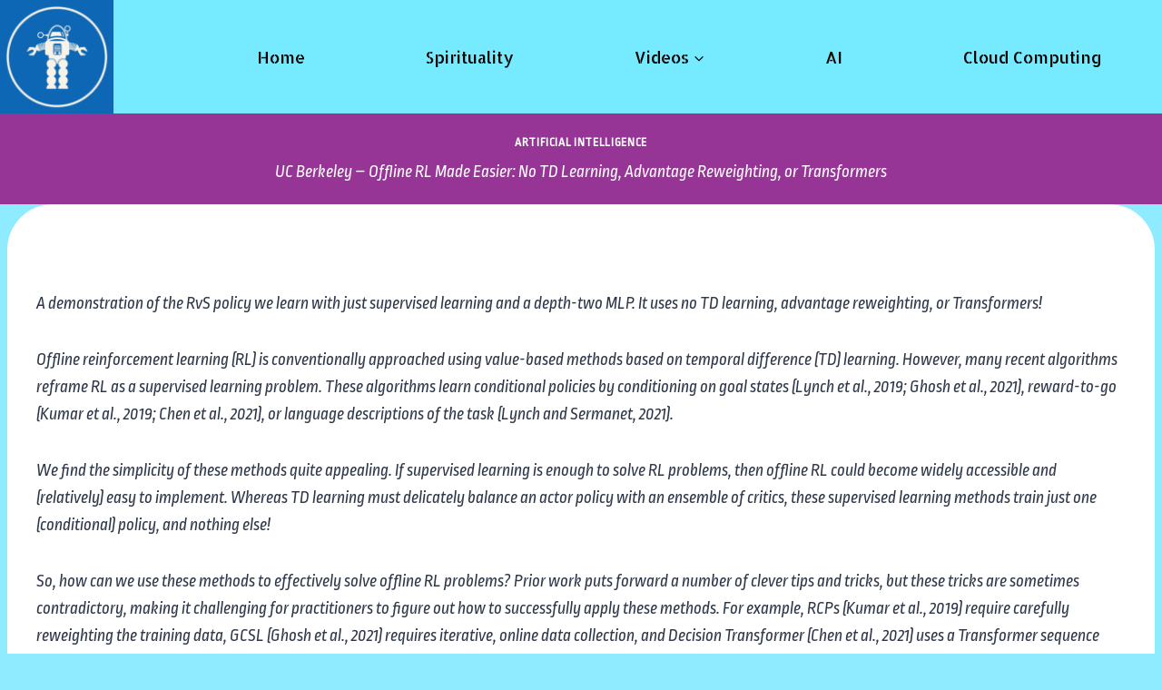

--- FILE ---
content_type: text/html; charset=UTF-8
request_url: https://techiespedia.org/2022/04/21/uc-berkeley-offline-rl-made-easier-no-td-learning-advantage-reweighting-or-transformers/
body_size: 25564
content:
<!doctype html>
<html lang="en-US" class="no-js" itemtype="https://schema.org/Blog" itemscope>
<head>
	<meta charset="UTF-8">
	<meta name="viewport" content="width=device-width, initial-scale=1, minimum-scale=1">
	<link rel="profile" href="http://gmpg.org/xfn/11">
	<title>UC Berkeley &#8211; Offline RL Made Easier: No TD Learning, Advantage Reweighting, or Transformers &#8211; Techiespedia.org</title>
<style>
#wpadminbar #wp-admin-bar-vtrts_free_top_button .ab-icon:before {
	content: "\f185";
	color: #1DAE22;
	top: 3px;
}
</style><meta name='robots' content='max-image-preview:large' />
<link rel='dns-prefetch' href='//fonts.googleapis.com' />
<link rel='dns-prefetch' href='//s.w.org' />
<link rel="alternate" type="application/rss+xml" title="Techiespedia.org &raquo; Feed" href="https://techiespedia.org/feed/" />
<link rel="alternate" type="application/rss+xml" title="Techiespedia.org &raquo; Comments Feed" href="https://techiespedia.org/comments/feed/" />
			<script>document.documentElement.classList.remove( 'no-js' );</script>
			<link rel="alternate" type="application/rss+xml" title="Techiespedia.org &raquo; UC Berkeley &#8211; Offline RL Made Easier: No TD Learning, Advantage Reweighting, or Transformers Comments Feed" href="https://techiespedia.org/2022/04/21/uc-berkeley-offline-rl-made-easier-no-td-learning-advantage-reweighting-or-transformers/feed/" />
		<script>
			window._wpemojiSettings = {"baseUrl":"https:\/\/s.w.org\/images\/core\/emoji\/13.1.0\/72x72\/","ext":".png","svgUrl":"https:\/\/s.w.org\/images\/core\/emoji\/13.1.0\/svg\/","svgExt":".svg","source":{"concatemoji":"https:\/\/techiespedia.org\/wp-includes\/js\/wp-emoji-release.min.js?ver=5.8.12"}};
			!function(e,a,t){var n,r,o,i=a.createElement("canvas"),p=i.getContext&&i.getContext("2d");function s(e,t){var a=String.fromCharCode;p.clearRect(0,0,i.width,i.height),p.fillText(a.apply(this,e),0,0);e=i.toDataURL();return p.clearRect(0,0,i.width,i.height),p.fillText(a.apply(this,t),0,0),e===i.toDataURL()}function c(e){var t=a.createElement("script");t.src=e,t.defer=t.type="text/javascript",a.getElementsByTagName("head")[0].appendChild(t)}for(o=Array("flag","emoji"),t.supports={everything:!0,everythingExceptFlag:!0},r=0;r<o.length;r++)t.supports[o[r]]=function(e){if(!p||!p.fillText)return!1;switch(p.textBaseline="top",p.font="600 32px Arial",e){case"flag":return s([127987,65039,8205,9895,65039],[127987,65039,8203,9895,65039])?!1:!s([55356,56826,55356,56819],[55356,56826,8203,55356,56819])&&!s([55356,57332,56128,56423,56128,56418,56128,56421,56128,56430,56128,56423,56128,56447],[55356,57332,8203,56128,56423,8203,56128,56418,8203,56128,56421,8203,56128,56430,8203,56128,56423,8203,56128,56447]);case"emoji":return!s([10084,65039,8205,55357,56613],[10084,65039,8203,55357,56613])}return!1}(o[r]),t.supports.everything=t.supports.everything&&t.supports[o[r]],"flag"!==o[r]&&(t.supports.everythingExceptFlag=t.supports.everythingExceptFlag&&t.supports[o[r]]);t.supports.everythingExceptFlag=t.supports.everythingExceptFlag&&!t.supports.flag,t.DOMReady=!1,t.readyCallback=function(){t.DOMReady=!0},t.supports.everything||(n=function(){t.readyCallback()},a.addEventListener?(a.addEventListener("DOMContentLoaded",n,!1),e.addEventListener("load",n,!1)):(e.attachEvent("onload",n),a.attachEvent("onreadystatechange",function(){"complete"===a.readyState&&t.readyCallback()})),(n=t.source||{}).concatemoji?c(n.concatemoji):n.wpemoji&&n.twemoji&&(c(n.twemoji),c(n.wpemoji)))}(window,document,window._wpemojiSettings);
		</script>
		<style>
img.wp-smiley,
img.emoji {
	display: inline !important;
	border: none !important;
	box-shadow: none !important;
	height: 1em !important;
	width: 1em !important;
	margin: 0 .07em !important;
	vertical-align: -0.1em !important;
	background: none !important;
	padding: 0 !important;
}
</style>
	<link rel='stylesheet' id='wp-block-library-css'  href='https://techiespedia.org/wp-includes/css/dist/block-library/style.min.css?ver=5.8.12' media='all' />
<link rel='stylesheet' id='advanced-page-visit-counter-css'  href='https://techiespedia.org/wp-content/plugins/advanced-page-visit-counter/public/css/advanced-page-visit-counter-public.css?ver=6.4.2.2' media='all' />
<link rel='stylesheet' id='extend_builder_-fonts-css'  href='https://fonts.googleapis.com/css?family=Muli%3A200%2C200italic%2C300%2C300italic%2C400%2C400italic%2C600%2C600italic%2C700%2C700italic%2C800%2C800italic%2C900%2C900italic%7COpen+Sans%3A300%2C300italic%2C400%2C400italic%2C600%2C600italic%2C700%2C700italic%2C800%2C800italic%7CPlayfair+Display%3A400%2C400italic%2C700%2C700italic%2C900%2C900italic%7CKaushan+Script%3A400%7CAguafina+Script%3A400%7CCalligraffitti%3A400%7CDamion%3A400%7CAllerta+Stencil%3A400%7CSirin+Stencil%3A400%7CStardos+Stencil%3A400%2C700%7CAmarante%3A400%7CAclonica%3A400%7CAnton%3A400%7CArchivo+Black%3A400%7CAudiowide%3A400%7CGreat+Vibes%3A400%7CAngkor%3A400%7CRopa+Sans%3A400%2C400italic%7CFaster+One%3A400%7CCroissant+One%3A400%7CRuslan+Display%3A400%7CGlass+Antiqua%3A400%7CItaliana%3A400%7CSlackey%3A400%7CWendy+One%3A400%7CAcme%3A400%7CABeeZee%3A400%2C400italic%7CAmita%3A400%2C700%7CAlfa+Slab+One%3A400%7CInknut+Antiqua%3A300%2C400%2C500%2C600%2C700%2C800%2C900%7CHanuman%3A400%2C700%7CAllerta%3A400%7CAlmendra+Display%3A400%7CAllan%3A400%2C700%7CCreepster%3A400%7CAbril+Fatface%3A400%7CAlex+Brush%3A400%7CAlike%3A400%7CArchitects+Daughter%3A400%7CBangers%3A400%7CAladin%3A400&#038;subset=latin%2Clatin-ext&#038;display=swap' media='all' />
<link rel='stylesheet' id='contact-form-7-css'  href='https://techiespedia.org/wp-content/plugins/contact-form-7/includes/css/styles.css?ver=5.5.2' media='all' />
<link rel='stylesheet' id='socialsnap-styles-css'  href='https://techiespedia.org/wp-content/plugins/socialsnap/assets/css/socialsnap.css?ver=1.1.17' media='all' />
<link rel='stylesheet' id='kadence-global-css'  href='https://techiespedia.org/wp-content/themes/kadence/assets/css/global.min.css?ver=1.1.11' media='all' />
<style id='kadence-global-inline-css'>
/* Kadence Base CSS */
:root{--global-palette1:#adec03;--global-palette2:#215387;--global-palette3:#1A202C;--global-palette4:#2D3748;--global-palette5:#4A5568;--global-palette6:#718096;--global-palette7:#EDF2F7;--global-palette8:#F7FAFC;--global-palette9:#ffffff;--global-palette9rgb:255, 255, 255;--global-palette-highlight:var(--global-palette2);--global-palette-highlight-alt:var(--global-palette2);--global-palette-highlight-alt2:var(--global-palette9);--global-palette-btn-bg:var(--global-palette4);--global-palette-btn-bg-hover:var(--global-palette2);--global-palette-btn:var(--global-palette9);--global-palette-btn-hover:var(--global-palette9);--global-body-font-family:'Ropa Sans', sans-serif;--global-heading-font-family:inherit;--global-primary-nav-font-family:'Allerta Stencil', sans-serif;--global-fallback-font:sans-serif;--global-display-fallback-font:sans-serif;--global-content-width:1400px;--global-content-edge-padding:0.5rem;}:root .has-theme-palette-1-background-color{background-color:var(--global-palette1);}:root .has-theme-palette-1-color{color:var(--global-palette1);}:root .has-theme-palette-2-background-color{background-color:var(--global-palette2);}:root .has-theme-palette-2-color{color:var(--global-palette2);}:root .has-theme-palette-3-background-color{background-color:var(--global-palette3);}:root .has-theme-palette-3-color{color:var(--global-palette3);}:root .has-theme-palette-4-background-color{background-color:var(--global-palette4);}:root .has-theme-palette-4-color{color:var(--global-palette4);}:root .has-theme-palette-5-background-color{background-color:var(--global-palette5);}:root .has-theme-palette-5-color{color:var(--global-palette5);}:root .has-theme-palette-6-background-color{background-color:var(--global-palette6);}:root .has-theme-palette-6-color{color:var(--global-palette6);}:root .has-theme-palette-7-background-color{background-color:var(--global-palette7);}:root .has-theme-palette-7-color{color:var(--global-palette7);}:root .has-theme-palette-8-background-color{background-color:var(--global-palette8);}:root .has-theme-palette-8-color{color:var(--global-palette8);}:root .has-theme-palette-9-background-color{background-color:var(--global-palette9);}:root .has-theme-palette-9-color{color:var(--global-palette9);}:root .has-theme-palette1-background-color{background-color:var(--global-palette1);}:root .has-theme-palette1-color{color:var(--global-palette1);}:root .has-theme-palette2-background-color{background-color:var(--global-palette2);}:root .has-theme-palette2-color{color:var(--global-palette2);}:root .has-theme-palette3-background-color{background-color:var(--global-palette3);}:root .has-theme-palette3-color{color:var(--global-palette3);}:root .has-theme-palette4-background-color{background-color:var(--global-palette4);}:root .has-theme-palette4-color{color:var(--global-palette4);}:root .has-theme-palette5-background-color{background-color:var(--global-palette5);}:root .has-theme-palette5-color{color:var(--global-palette5);}:root .has-theme-palette6-background-color{background-color:var(--global-palette6);}:root .has-theme-palette6-color{color:var(--global-palette6);}:root .has-theme-palette7-background-color{background-color:var(--global-palette7);}:root .has-theme-palette7-color{color:var(--global-palette7);}:root .has-theme-palette8-background-color{background-color:var(--global-palette8);}:root .has-theme-palette8-color{color:var(--global-palette8);}:root .has-theme-palette9-background-color{background-color:var(--global-palette9);}:root .has-theme-palette9-color{color:var(--global-palette9);}body{background:#8febff;}body, input, select, optgroup, textarea{font-style:italic;font-weight:normal;font-size:19px;line-height:1.6;font-family:var(--global-body-font-family);color:var(--global-palette4);}.content-bg, body.content-style-unboxed .site{background:var(--global-palette9);}h1,h2,h3,h4,h5,h6{font-family:var(--global-heading-font-family);}h1{font-style:normal;font-weight:700;font-size:32px;line-height:1.5;color:var(--global-palette3);}h2{font-weight:700;font-size:28px;line-height:1.5;color:var(--global-palette3);}h3{font-weight:700;font-size:24px;line-height:1.5;color:var(--global-palette3);}h4{font-weight:700;font-size:22px;line-height:1.5;color:var(--global-palette4);}h5{font-weight:700;font-size:20px;line-height:1.5;color:var(--global-palette4);}h6{font-weight:700;font-size:18px;line-height:1.5;color:var(--global-palette5);}.entry-hero h1{font-style:normal;color:var(--global-palette3);}.entry-hero .kadence-breadcrumbs, .entry-hero .search-form{font-style:normal;color:var(--global-palette3);}.site-container, .site-header-row-layout-contained, .site-footer-row-layout-contained, .entry-hero-layout-contained, .comments-area, .alignfull > .wp-block-cover__inner-container, .alignwide > .wp-block-cover__inner-container{max-width:1400px;}.content-width-narrow .content-container.site-container, .content-width-narrow .hero-container.site-container{max-width:842px;}@media all and (min-width: 1630px){.site .content-container  .alignwide{margin-left:-115px;margin-right:-115px;width:unset;max-width:unset;}}@media all and (min-width: 1102px){.content-width-narrow .site .content-container .alignwide{margin-left:-130px;margin-right:-130px;width:unset;max-width:unset;}}.content-style-boxed .site .entry-content .alignwide{margin-left:-2rem;margin-right:-2rem;}@media all and (max-width: 1024px){.content-style-boxed .site .entry-content .alignwide{margin-left:-2rem;margin-right:-2rem;}}@media all and (max-width: 767px){.content-style-boxed .site .entry-content .alignwide{margin-left:-1.5rem;margin-right:-1.5rem;}}.content-area{margin-top:2rem;margin-bottom:2rem;}@media all and (max-width: 1024px){.content-area{margin-top:3rem;margin-bottom:3rem;}}@media all and (max-width: 767px){.content-area{margin-top:2rem;margin-bottom:2rem;}}.entry-content-wrap{padding:2rem;}@media all and (max-width: 1024px){.entry-content-wrap{padding:2rem;}}@media all and (max-width: 767px){.entry-content-wrap{padding:1.5rem;}}.entry.single-entry{box-shadow:0px 15px 15px -10px rgba(0,0,0,0.05);border-radius:50px 50px 50px 50px;}.entry.loop-entry{box-shadow:0px 15px 15px -10px rgba(0,0,0,0.05);}.loop-entry .entry-content-wrap{padding:2.5rem;}@media all and (max-width: 1024px){.loop-entry .entry-content-wrap{padding:2rem;}}@media all and (max-width: 767px){.loop-entry .entry-content-wrap{padding:1.5rem;}}.primary-sidebar.widget-area .widget{margin-bottom:1.5em;color:var(--global-palette4);}.primary-sidebar.widget-area .widget-title{font-weight:700;font-size:20px;line-height:1.5;color:var(--global-palette3);}button, .button, .wp-block-button__link, input[type="button"], input[type="reset"], input[type="submit"], .fl-button, .elementor-button-wrapper .elementor-button{font-style:normal;box-shadow:0px 0px 0px -7px rgba(0,0,0,0);}button:hover, button:focus, button:active, .button:hover, .button:focus, .button:active, .wp-block-button__link:hover, .wp-block-button__link:focus, .wp-block-button__link:active, input[type="button"]:hover, input[type="button"]:focus, input[type="button"]:active, input[type="reset"]:hover, input[type="reset"]:focus, input[type="reset"]:active, input[type="submit"]:hover, input[type="submit"]:focus, input[type="submit"]:active, .elementor-button-wrapper .elementor-button:hover, .elementor-button-wrapper .elementor-button:focus, .elementor-button-wrapper .elementor-button:active{box-shadow:0px 15px 25px -7px rgba(0,0,0,0.1);}@media all and (min-width: 1025px){.transparent-header .entry-hero .entry-hero-container-inner{padding-top:10px;}}@media all and (max-width: 1024px){.mobile-transparent-header .entry-hero .entry-hero-container-inner{padding-top:10px;}}@media all and (max-width: 767px){.mobile-transparent-header .entry-hero .entry-hero-container-inner{padding-top:10px;}}.site .entry-hero-container-inner{background:linear-gradient(135deg,rgba(7,216,248,1) 43%,var(--global-palette1) 43%);}.site .hero-section-overlay{background:#963596;}.site-middle-footer-inner-wrap{padding-top:30px;padding-bottom:30px;grid-column-gap:30px;grid-row-gap:30px;}.site-middle-footer-inner-wrap .widget{margin-bottom:30px;}.site-middle-footer-inner-wrap .site-footer-section:not(:last-child):after{right:calc(-30px / 2);}.site-top-footer-inner-wrap{padding-top:30px;padding-bottom:30px;grid-column-gap:30px;grid-row-gap:30px;}.site-top-footer-inner-wrap .widget{margin-bottom:30px;}.site-top-footer-inner-wrap .site-footer-section:not(:last-child):after{right:calc(-30px / 2);}.site-bottom-footer-inner-wrap{padding-top:30px;padding-bottom:30px;grid-column-gap:30px;}.site-bottom-footer-inner-wrap .widget{margin-bottom:30px;}.site-bottom-footer-inner-wrap .site-footer-section:not(:last-child):after{right:calc(-30px / 2);}.footer-social-inner-wrap{font-size:1em;margin-top:-0.3em;margin-left:calc(-0.3em / 2);margin-right:calc(-0.3em / 2);}.site-footer .site-footer-wrap .site-footer-section .footer-social-wrap .social-button{margin-top:0.3em;margin-left:calc(0.3em / 2);margin-right:calc(0.3em / 2);border:2px none transparent;border-radius:3px;}#kt-scroll-up-reader, #kt-scroll-up{border-radius:0px 0px 0px 0px;bottom:24px;font-size:1.2em;padding:0.4em 0.4em 0.4em 0.4em;}#kt-scroll-up-reader.scroll-up-side-right, #kt-scroll-up.scroll-up-side-right{right:20px;}#kt-scroll-up-reader.scroll-up-side-left, #kt-scroll-up.scroll-up-side-left{left:20px;}#colophon .footer-navigation .footer-menu-container > ul > li > a{padding-left:calc(1.2em / 2);padding-right:calc(1.2em / 2);color:var(--global-palette5);}#colophon .footer-navigation .footer-menu-container > ul li a:hover{color:var(--global-palette-highlight);}#colophon .footer-navigation .footer-menu-container > ul li.current-menu-item > a{color:var(--global-palette3);}body.page{background:#df9926;}.site .page-title h1{font-style:normal;font-weight:400;font-size:27px;color:var(--global-palette9);}.entry-hero.page-hero-section .entry-header{min-height:100px;}body.single .entry-related{background:linear-gradient(135deg,rgba(6,147,227,1) 49%,rgb(155,81,224) 49%);}.site .entry-related h2.entry-related-title{font-style:normal;color:var(--global-palette9);}.site .post-title h1{font-style:italic;font-weight:normal;font-size:19px;font-family:'Ropa Sans', sans-serif;color:var(--global-palette9);}.post-title .entry-taxonomies, .post-title .entry-taxonomies a{font-style:normal;color:var(--global-palette9);}.post-title .entry-taxonomies a:hover{color:var(--global-palette9);}.post-title .entry-taxonomies .category-style-pill a{background:var(--global-palette9);}.post-title .entry-taxonomies .category-style-pill a:hover{background:var(--global-palette9);}.post-hero-section .entry-hero-container-inner{background:rgba(45,55,72,0);}.entry-hero.post-hero-section .entry-header{min-height:100px;}@media all and (max-width: 767px){.entry-hero.post-hero-section .entry-header{min-height:160px;}}.entry-hero.post-archive-hero-section .entry-header{min-height:100px;}.site .post-archive-title h1{color:var(--global-palette9);}.loop-entry.type-post h2.entry-title{font-style:normal;font-weight:700;font-size:19px;color:var(--global-palette4);}
/* Kadence Header CSS */
.site-branding a.brand img{max-width:125px;}.site-branding a.brand img.svg-logo-image{width:125px;}.site-branding{padding:0px 0px 0px 0px;}#masthead, #masthead .kadence-sticky-header.item-is-fixed:not(.item-at-start):not(.site-header-row-container), #masthead .kadence-sticky-header.item-is-fixed:not(.item-at-start) > .site-header-row-container-inner{background:#76eaff;}.site-main-header-wrap .site-header-row-container-inner{border-top:0px none transparent;border-bottom:0px none transparent;}.site-main-header-inner-wrap{min-height:10px;}.site-main-header-wrap .site-header-row-container-inner>.site-container{padding:0px 0px 0px 0px;}.site-top-header-inner-wrap{min-height:0px;}.site-bottom-header-inner-wrap{min-height:0px;}.transparent-header #main-header .site-title, .transparent-header #main-header .site-branding .site-description, .mobile-transparent-header #mobile-header .site-branding .site-title, .mobile-transparent-header #mobile-header .site-branding .site-description{color:rgba(0,0,0,0.13);}.transparent-header .header-navigation .header-menu-container > ul > li.menu-item > a{color:rgba(0,0,0,0.39);background:var(--global-palette1);}.mobile-transparent-header .mobile-toggle-open-container .menu-toggle-open, .transparent-header .search-toggle-open-container .search-toggle-open{color:rgba(0,0,0,0.39);}.header-navigation[class*="header-navigation-style-underline"] .header-menu-container.primary-menu-container>ul>li>a:after{width:calc( 100% - 7.36em);}.main-navigation .primary-menu-container > ul > li.menu-item > a{padding-left:calc(7.36em / 2);padding-right:calc(7.36em / 2);color:#000000;background:rgba(173,236,3,0);}.main-navigation .primary-menu-container > ul > li.menu-item > .dropdown-nav-special-toggle{right:calc(7.36em / 2);}.main-navigation .primary-menu-container > ul li.menu-item > a{font-style:normal;font-weight:normal;font-size:18px;line-height:1.59;font-family:var(--global-primary-nav-font-family);text-transform:capitalize;}.main-navigation .primary-menu-container > ul > li.menu-item > a:hover{color:var(--global-palette2);background:rgba(255,255,255,0);}.main-navigation .primary-menu-container > ul > li.menu-item.current-menu-item > a, .main-navigation .primary-menu-container > ul > li.menu-item.current-menu-ancestor > a{color:#0875ee;}.header-navigation[class*="header-navigation-style-underline"] .header-menu-container.secondary-menu-container>ul>li>a:after{width:calc( 100% - 1.2em);}.secondary-navigation .secondary-menu-container > ul > li.menu-item > a{padding-left:calc(1.2em / 2);padding-right:calc(1.2em / 2);padding-top:0.6em;padding-bottom:0.6em;color:var(--global-palette5);}.secondary-navigation .primary-menu-container > ul > li.menu-item > .dropdown-nav-special-toggle{right:calc(1.2em / 2);}.secondary-navigation .secondary-menu-container > ul > li.menu-item > a:hover{color:var(--global-palette-highlight);}.secondary-navigation .secondary-menu-container > ul > li.menu-item.current-menu-item > a{color:var(--global-palette3);}.header-navigation .header-menu-container ul ul.sub-menu, .header-navigation .header-menu-container ul ul.submenu{background:var(--global-palette9);box-shadow:0px 2px 13px 0px rgba(0,0,0,0.1);}.header-navigation .header-menu-container ul ul li.menu-item, .header-menu-container ul.menu > li.kadence-menu-mega-enabled > ul > li.menu-item > a{border-bottom:1px solid rgba(255,255,255,0);}.header-navigation .header-menu-container ul ul li.menu-item > a{width:200px;padding-top:1em;padding-bottom:1em;color:var(--global-palette3);font-style:normal;font-weight:normal;font-size:14px;font-family:Basic, sans-serif;}.header-navigation .header-menu-container ul ul li.menu-item > a:hover{color:var(--global-palette9);background:var(--global-palette4);}.header-navigation .header-menu-container ul ul li.menu-item.current-menu-item > a{color:var(--global-palette9);background:var(--global-palette4);}.mobile-toggle-open-container .menu-toggle-open{color:var(--global-palette5);padding:0.4em 0.6em 0.4em 0.6em;font-size:14px;}.mobile-toggle-open-container .menu-toggle-open.menu-toggle-style-bordered{border:1px solid currentColor;}.mobile-toggle-open-container .menu-toggle-open .menu-toggle-icon{font-size:20px;}.mobile-toggle-open-container .menu-toggle-open:hover, .mobile-toggle-open-container .menu-toggle-open:focus{color:var(--global-palette-highlight);}.mobile-navigation ul li{font-size:14px;}.mobile-navigation ul li a{padding-top:1em;padding-bottom:1em;}.mobile-navigation ul li > a, .mobile-navigation ul li.menu-item-has-children > .drawer-nav-drop-wrap{color:var(--global-palette8);}.mobile-navigation ul li.current-menu-item > a, .mobile-navigation ul li.current-menu-item.menu-item-has-children > .drawer-nav-drop-wrap{color:var(--global-palette-highlight);}.mobile-navigation ul li.menu-item-has-children .drawer-nav-drop-wrap, .mobile-navigation ul li:not(.menu-item-has-children) a{border-bottom:1px solid rgba(255,255,255,0.1);}.mobile-navigation:not(.drawer-navigation-parent-toggle-true) ul li.menu-item-has-children .drawer-nav-drop-wrap button{border-left:1px solid rgba(255,255,255,0.1);}#mobile-drawer .drawer-header .drawer-toggle{padding:0.6em 0.15em 0.6em 0.15em;font-size:24px;}#main-header .header-button{border:2px none transparent;box-shadow:0px 0px 0px -7px rgba(0,0,0,0);}#main-header .header-button:hover{box-shadow:0px 15px 25px -7px rgba(0,0,0,0.1);}.header-social-inner-wrap{font-size:1em;margin-top:-0.3em;margin-left:calc(-0.3em / 2);margin-right:calc(-0.3em / 2);}.header-social-wrap .header-social-inner-wrap .social-button{margin-top:0.3em;margin-left:calc(0.3em / 2);margin-right:calc(0.3em / 2);border:2px none transparent;border-radius:3px;}.header-mobile-social-inner-wrap{font-size:1em;margin-top:-0.3em;margin-left:calc(-0.3em / 2);margin-right:calc(-0.3em / 2);}.header-mobile-social-wrap .header-mobile-social-inner-wrap .social-button{margin-top:0.3em;margin-left:calc(0.3em / 2);margin-right:calc(0.3em / 2);border:2px none transparent;border-radius:3px;}.search-toggle-open-container .search-toggle-open{color:var(--global-palette5);}.search-toggle-open-container .search-toggle-open.search-toggle-style-bordered{border:1px solid currentColor;}.search-toggle-open-container .search-toggle-open .search-toggle-icon{font-size:1em;}.search-toggle-open-container .search-toggle-open:hover, .search-toggle-open-container .search-toggle-open:focus{color:var(--global-palette-highlight);}#search-drawer .drawer-inner{background:rgba(9, 12, 16, 0.97);}.mobile-header-button-wrap .mobile-header-button-inner-wrap .mobile-header-button{border:2px none transparent;box-shadow:0px 0px 0px -7px rgba(0,0,0,0);}.mobile-header-button-wrap .mobile-header-button:hover{box-shadow:0px 15px 25px -7px rgba(0,0,0,0.1);}
</style>
<link rel='stylesheet' id='kadence-header-css'  href='https://techiespedia.org/wp-content/themes/kadence/assets/css/header.min.css?ver=1.1.11' media='all' />
<link rel='stylesheet' id='kadence-content-css'  href='https://techiespedia.org/wp-content/themes/kadence/assets/css/content.min.css?ver=1.1.11' media='all' />
<link rel='stylesheet' id='kadence-related-posts-css'  href='https://techiespedia.org/wp-content/themes/kadence/assets/css/related-posts.min.css?ver=1.1.11' media='all' />
<link rel='stylesheet' id='kadence-slide-css'  href='https://techiespedia.org/wp-content/themes/kadence/assets/css/slider.min.css?ver=1.1.11' media='all' />
<link rel='stylesheet' id='kadence-footer-css'  href='https://techiespedia.org/wp-content/themes/kadence/assets/css/footer.min.css?ver=1.1.11' media='all' />
<link rel='stylesheet' id='__EPYT__style-css'  href='https://techiespedia.org/wp-content/plugins/youtube-embed-plus/styles/ytprefs.min.css?ver=14.0.1.1' media='all' />
<style id='__EPYT__style-inline-css'>

                .epyt-gallery-thumb {
                        width: 33.333%;
                }
                
                         @media (min-width:0px) and (max-width: 767px) {
                            .epyt-gallery-rowbreak {
                                display: none;
                            }
                            .epyt-gallery-allthumbs[class*="epyt-cols"] .epyt-gallery-thumb {
                                width: 100% !important;
                            }
                          }
</style>
<script id='ahc_front_js-js-extra'>
var ahc_ajax_front = {"ajax_url":"https:\/\/techiespedia.org\/wp-admin\/admin-ajax.php","page_id":"1376","page_title":"UC Berkeley \u2013 Offline RL Made Easier: No TD Learning, Advantage Reweighting, or Transformers","post_type":"post"};
</script>
<script src='https://techiespedia.org/wp-content/plugins/visitors-traffic-real-time-statistics/js/front.js?ver=5.8.12' id='ahc_front_js-js'></script>
<script src='https://techiespedia.org/wp-includes/js/jquery/jquery.min.js?ver=3.6.0' id='jquery-core-js'></script>
<script src='https://techiespedia.org/wp-includes/js/jquery/jquery-migrate.min.js?ver=3.3.2' id='jquery-migrate-js'></script>
<script id='advanced-page-visit-counter-js-extra'>
var apvc_rest = {"ap_rest_url":"https:\/\/techiespedia.org\/wp-json\/","wp_rest":"af056b0801","ap_cpt":"post"};
</script>
<script src='https://techiespedia.org/wp-content/plugins/advanced-page-visit-counter/public/js/advanced-page-visit-counter-public.js?ver=6.4.2.2' id='advanced-page-visit-counter-js'></script>
<script id='__ytprefs__-js-extra'>
var _EPYT_ = {"ajaxurl":"https:\/\/techiespedia.org\/wp-admin\/admin-ajax.php","security":"21c23925eb","gallery_scrolloffset":"20","eppathtoscripts":"https:\/\/techiespedia.org\/wp-content\/plugins\/youtube-embed-plus\/scripts\/","eppath":"https:\/\/techiespedia.org\/wp-content\/plugins\/youtube-embed-plus\/","epresponsiveselector":"[]","epdovol":"1","version":"14.0.1.1","evselector":"iframe.__youtube_prefs__[src], iframe[src*=\"youtube.com\/embed\/\"], iframe[src*=\"youtube-nocookie.com\/embed\/\"]","ajax_compat":"","ytapi_load":"light","pause_others":"","stopMobileBuffer":"1","vi_active":"","vi_js_posttypes":[]};
</script>
<script src='https://techiespedia.org/wp-content/plugins/youtube-embed-plus/scripts/ytprefs.min.js?ver=14.0.1.1' id='__ytprefs__-js'></script>
<link rel="https://api.w.org/" href="https://techiespedia.org/wp-json/" /><link rel="alternate" type="application/json" href="https://techiespedia.org/wp-json/wp/v2/posts/1376" /><link rel="EditURI" type="application/rsd+xml" title="RSD" href="https://techiespedia.org/xmlrpc.php?rsd" />
<link rel="wlwmanifest" type="application/wlwmanifest+xml" href="https://techiespedia.org/wp-includes/wlwmanifest.xml" /> 
<meta name="generator" content="WordPress 5.8.12" />
<link rel="canonical" href="https://techiespedia.org/2022/04/21/uc-berkeley-offline-rl-made-easier-no-td-learning-advantage-reweighting-or-transformers/" />
<link rel='shortlink' href='https://techiespedia.org/?p=1376' />
<link rel="alternate" type="application/json+oembed" href="https://techiespedia.org/wp-json/oembed/1.0/embed?url=https%3A%2F%2Ftechiespedia.org%2F2022%2F04%2F21%2Fuc-berkeley-offline-rl-made-easier-no-td-learning-advantage-reweighting-or-transformers%2F" />
<link rel="alternate" type="text/xml+oembed" href="https://techiespedia.org/wp-json/oembed/1.0/embed?url=https%3A%2F%2Ftechiespedia.org%2F2022%2F04%2F21%2Fuc-berkeley-offline-rl-made-easier-no-td-learning-advantage-reweighting-or-transformers%2F&#038;format=xml" />
<script>(function(w, d) { w.CollectId = "61ac4dc9ba60cc741a63500b"; var h = d.head || d.getElementsByTagName("head")[0]; var s = d.createElement("script"); s.setAttribute("type", "text/javascript"); s.async=true; s.setAttribute("src", "https://collectcdn.com/launcher.js"); h.appendChild(s); })(window, document);</script><script type="text/javascript">var CollectChatWordpress = true;</script>
<link rel="pingback" href="https://techiespedia.org/xmlrpc.php"><meta name="description" content="A site combining spiritual and technical knowledge for better understanding of both worlds."><meta name="keywords" content="spirituality, technology, Vedas, Advaita vedanta, cyber security, cloud computing, RPA, AI, Virtual Reality, science, technology trends, self, knowledge"><meta name="robots" content="index, follow"><link rel='stylesheet' id='kadence-fonts-css'  href='https://fonts.googleapis.com/css?family=Ropa%20Sans:italic,700%7CAllerta%20Stencil:regular%7CBasic:regular&#038;display=swap' media='all' />
<link rel="icon" href="https://techiespedia.org/wp-content/uploads/2021/12/cropped-Screenshot-at-2021-12-04-17-30-32-32x32.png" sizes="32x32" />
<link rel="icon" href="https://techiespedia.org/wp-content/uploads/2021/12/cropped-Screenshot-at-2021-12-04-17-30-32-192x192.png" sizes="192x192" />
<link rel="apple-touch-icon" href="https://techiespedia.org/wp-content/uploads/2021/12/cropped-Screenshot-at-2021-12-04-17-30-32-180x180.png" />
<meta name="msapplication-TileImage" content="https://techiespedia.org/wp-content/uploads/2021/12/cropped-Screenshot-at-2021-12-04-17-30-32-270x270.png" />
</head>

<body class="post-template-default single single-post postid-1376 single-format-standard wp-custom-logo wp-embed-responsive footer-on-bottom animate-body-popup hide-focus-outline link-style-standard content-title-style-above content-width-normal content-style-boxed content-vertical-padding-hide non-transparent-header mobile-non-transparent-header">
<div id="wrapper" class="site">
			<a class="skip-link screen-reader-text scroll-ignore" href="#main">Skip to content</a>
		<header id="masthead" class="site-header" role="banner" itemtype="https://schema.org/WPHeader" itemscope>
	<div id="main-header" class="site-header-wrap">
		<div class="site-header-inner-wrap">
			<div class="site-header-upper-wrap">
				<div class="site-header-upper-inner-wrap">
					<div class="site-main-header-wrap site-header-row-container site-header-focus-item site-header-row-layout-fullwidth" data-section="kadence_customizer_header_main">
	<div class="site-header-row-container-inner">
				<div class="site-container">
			<div class="site-main-header-inner-wrap site-header-row site-header-row-has-sides site-header-row-no-center">
									<div class="site-header-main-section-left site-header-section site-header-section-left">
						<div class="site-header-item site-header-focus-item" data-section="title_tagline">
	<div class="site-branding branding-layout-standard site-brand-logo-only"><a class="brand has-logo-image" href="https://techiespedia.org/" rel="home" aria-label="Techiespedia.org"><img width="512" height="512" src="https://techiespedia.org/wp-content/uploads/2021/12/cropped-cropped-cropped-Screenshot-at-2021-12-04-17-30-32-1.png" class="custom-logo" alt="Techiespedia.org" srcset="https://techiespedia.org/wp-content/uploads/2021/12/cropped-cropped-cropped-Screenshot-at-2021-12-04-17-30-32-1.png 512w, https://techiespedia.org/wp-content/uploads/2021/12/cropped-cropped-cropped-Screenshot-at-2021-12-04-17-30-32-1-300x300.png 300w, https://techiespedia.org/wp-content/uploads/2021/12/cropped-cropped-cropped-Screenshot-at-2021-12-04-17-30-32-1-150x150.png 150w" sizes="(max-width: 512px) 100vw, 512px" /></a></div></div><!-- data-section="title_tagline" -->
					</div>
																	<div class="site-header-main-section-right site-header-section site-header-section-right">
						<div class="site-header-item site-header-focus-item site-header-item-main-navigation header-navigation-layout-stretch-false header-navigation-layout-fill-stretch-false" data-section="kadence_customizer_primary_navigation">
		<nav id="site-navigation" class="main-navigation header-navigation nav--toggle-sub header-navigation-style-underline-fullheight header-navigation-dropdown-animation-fade-up" role="navigation" aria-label="Primary Navigation">
				<div class="primary-menu-container header-menu-container">
			<ul id="primary-menu" class="menu"><li id="menu-item-100" class="menu-item menu-item-type-custom menu-item-object-custom menu-item-home menu-item-100"><a href="https://techiespedia.org/#page-top">Home</a></li>
<li id="menu-item-3912" class="menu-item menu-item-type-taxonomy menu-item-object-category menu-item-3912"><a href="https://techiespedia.org/category/spirituality/">Spirituality</a></li>
<li id="menu-item-2191" class="menu-item menu-item-type-custom menu-item-object-custom menu-item-has-children menu-item-2191"><a href="https://techiespedia.org/tech-gadgets/"><span class="nav-drop-title-wrap">Videos<span class="dropdown-nav-toggle"><span class="kadence-svg-iconset svg-baseline"><svg aria-hidden="true" class="kadence-svg-icon kadence-arrow-down-svg" fill="currentColor" version="1.1" xmlns="http://www.w3.org/2000/svg" width="24" height="24" viewBox="0 0 24 24"><title>Expand</title><path d="M5.293 9.707l6 6c0.391 0.391 1.024 0.391 1.414 0l6-6c0.391-0.391 0.391-1.024 0-1.414s-1.024-0.391-1.414 0l-5.293 5.293-5.293-5.293c-0.391-0.391-1.024-0.391-1.414 0s-0.391 1.024 0 1.414z"></path>
				</svg></span></span></span></a>
<ul class="sub-menu">
	<li id="menu-item-2402" class="menu-item menu-item-type-post_type menu-item-object-page menu-item-2402"><a href="https://techiespedia.org/tech-gadgets-2/">Tech Gadgets</a></li>
	<li id="menu-item-460" class="menu-item menu-item-type-custom menu-item-object-custom menu-item-has-children menu-item-460"><a href="#"><span class="nav-drop-title-wrap">Robots<span class="dropdown-nav-toggle"><span class="kadence-svg-iconset svg-baseline"><svg aria-hidden="true" class="kadence-svg-icon kadence-arrow-down-svg" fill="currentColor" version="1.1" xmlns="http://www.w3.org/2000/svg" width="24" height="24" viewBox="0 0 24 24"><title>Expand</title><path d="M5.293 9.707l6 6c0.391 0.391 1.024 0.391 1.414 0l6-6c0.391-0.391 0.391-1.024 0-1.414s-1.024-0.391-1.414 0l-5.293 5.293-5.293-5.293c-0.391-0.391-1.024-0.391-1.414 0s-0.391 1.024 0 1.414z"></path>
				</svg></span></span></span></a>
	<ul class="sub-menu">
		<li id="menu-item-2348" class="menu-item menu-item-type-post_type menu-item-object-page menu-item-2348"><a href="https://techiespedia.org/robotic-process-automation-2/">Robotic Process Automation</a></li>
		<li id="menu-item-2347" class="menu-item menu-item-type-post_type menu-item-object-page menu-item-2347"><a href="https://techiespedia.org/artificial-intelligence-2/">Artificial Intelligence</a></li>
		<li id="menu-item-2352" class="menu-item menu-item-type-post_type menu-item-object-page menu-item-2352"><a href="https://techiespedia.org/cognitive-computing-2/">Cognitive Computing</a></li>
		<li id="menu-item-2366" class="menu-item menu-item-type-post_type menu-item-object-page menu-item-2366"><a href="https://techiespedia.org/computer-vision-2/">Computer Vision</a></li>
		<li id="menu-item-2382" class="menu-item menu-item-type-post_type menu-item-object-page menu-item-2382"><a href="https://techiespedia.org/speech-recognition-2/">Speech Recognition</a></li>
		<li id="menu-item-2381" class="menu-item menu-item-type-post_type menu-item-object-page menu-item-2381"><a href="https://techiespedia.org/natural-language-processing-2/">Natural Language Processing</a></li>
		<li id="menu-item-2380" class="menu-item menu-item-type-post_type menu-item-object-page menu-item-2380"><a href="https://techiespedia.org/intelligent-apps-2/">Intelligent Apps</a></li>
	</ul>
</li>
	<li id="menu-item-461" class="menu-item menu-item-type-custom menu-item-object-custom menu-item-has-children menu-item-461"><a href="#"><span class="nav-drop-title-wrap">Enhance Experience<span class="dropdown-nav-toggle"><span class="kadence-svg-iconset svg-baseline"><svg aria-hidden="true" class="kadence-svg-icon kadence-arrow-down-svg" fill="currentColor" version="1.1" xmlns="http://www.w3.org/2000/svg" width="24" height="24" viewBox="0 0 24 24"><title>Expand</title><path d="M5.293 9.707l6 6c0.391 0.391 1.024 0.391 1.414 0l6-6c0.391-0.391 0.391-1.024 0-1.414s-1.024-0.391-1.414 0l-5.293 5.293-5.293-5.293c-0.391-0.391-1.024-0.391-1.414 0s-0.391 1.024 0 1.414z"></path>
				</svg></span></span></span></a>
	<ul class="sub-menu">
		<li id="menu-item-2379" class="menu-item menu-item-type-post_type menu-item-object-page menu-item-2379"><a href="https://techiespedia.org/virtual-reality-2/">Virtual Reality</a></li>
		<li id="menu-item-2378" class="menu-item menu-item-type-post_type menu-item-object-page menu-item-2378"><a href="https://techiespedia.org/augmented-reality-2/">Augmented Reality</a></li>
		<li id="menu-item-2399" class="menu-item menu-item-type-post_type menu-item-object-page menu-item-2399"><a href="https://techiespedia.org/3d-4d-printing-2/">3d &#038; 4d Printing</a></li>
		<li id="menu-item-2398" class="menu-item menu-item-type-post_type menu-item-object-page menu-item-2398"><a href="https://techiespedia.org/internet-of-things-2/">Internet of Things</a></li>
		<li id="menu-item-2397" class="menu-item menu-item-type-post_type menu-item-object-page menu-item-2397"><a href="https://techiespedia.org/digital-twins-2/">Digital Twins</a></li>
		<li id="menu-item-453" class="menu-item menu-item-type-post_type menu-item-object-page menu-item-453"><a href="https://techiespedia.org/internet-of-behavior/">Internet of Behavior</a></li>
		<li id="menu-item-683" class="menu-item menu-item-type-post_type menu-item-object-page menu-item-683"><a href="https://techiespedia.org/lab-made-dairy-products/">Lab made Dairy Products</a></li>
	</ul>
</li>
	<li id="menu-item-462" class="menu-item menu-item-type-custom menu-item-object-custom menu-item-has-children menu-item-462"><a href="#"><span class="nav-drop-title-wrap">Security<span class="dropdown-nav-toggle"><span class="kadence-svg-iconset svg-baseline"><svg aria-hidden="true" class="kadence-svg-icon kadence-arrow-down-svg" fill="currentColor" version="1.1" xmlns="http://www.w3.org/2000/svg" width="24" height="24" viewBox="0 0 24 24"><title>Expand</title><path d="M5.293 9.707l6 6c0.391 0.391 1.024 0.391 1.414 0l6-6c0.391-0.391 0.391-1.024 0-1.414s-1.024-0.391-1.414 0l-5.293 5.293-5.293-5.293c-0.391-0.391-1.024-0.391-1.414 0s-0.391 1.024 0 1.414z"></path>
				</svg></span></span></span></a>
	<ul class="sub-menu">
		<li id="menu-item-2396" class="menu-item menu-item-type-post_type menu-item-object-page menu-item-2396"><a href="https://techiespedia.org/cyber-security-2/">Cyber Security</a></li>
		<li id="menu-item-2395" class="menu-item menu-item-type-post_type menu-item-object-page menu-item-2395"><a href="https://techiespedia.org/block-chain-2/">Block Chain</a></li>
	</ul>
</li>
	<li id="menu-item-463" class="menu-item menu-item-type-custom menu-item-object-custom menu-item-has-children menu-item-463"><a href="#"><span class="nav-drop-title-wrap">Computing<span class="dropdown-nav-toggle"><span class="kadence-svg-iconset svg-baseline"><svg aria-hidden="true" class="kadence-svg-icon kadence-arrow-down-svg" fill="currentColor" version="1.1" xmlns="http://www.w3.org/2000/svg" width="24" height="24" viewBox="0 0 24 24"><title>Expand</title><path d="M5.293 9.707l6 6c0.391 0.391 1.024 0.391 1.414 0l6-6c0.391-0.391 0.391-1.024 0-1.414s-1.024-0.391-1.414 0l-5.293 5.293-5.293-5.293c-0.391-0.391-1.024-0.391-1.414 0s-0.391 1.024 0 1.414z"></path>
				</svg></span></span></span></a>
	<ul class="sub-menu">
		<li id="menu-item-2407" class="menu-item menu-item-type-post_type menu-item-object-page menu-item-2407"><a href="https://techiespedia.org/cloud-computing-2/">Cloud Computing</a></li>
		<li id="menu-item-2410" class="menu-item menu-item-type-post_type menu-item-object-page menu-item-2410"><a href="https://techiespedia.org/edge-computing-2/">Edge Computing</a></li>
		<li id="menu-item-2414" class="menu-item menu-item-type-post_type menu-item-object-page menu-item-2414"><a href="https://techiespedia.org/5g-2/">5G</a></li>
		<li id="menu-item-2418" class="menu-item menu-item-type-post_type menu-item-object-page menu-item-2418"><a href="https://techiespedia.org/quantum-computing-2/">Quantum Computing</a></li>
		<li id="menu-item-2423" class="menu-item menu-item-type-post_type menu-item-object-page menu-item-2423"><a href="https://techiespedia.org/neomorphic-computing/">Neomorphic Computing</a></li>
	</ul>
</li>
</ul>
</li>
<li id="menu-item-1072" class="menu-item menu-item-type-taxonomy menu-item-object-category current-post-ancestor current-menu-parent current-post-parent menu-item-1072"><a href="https://techiespedia.org/category/artificial-intelligence/">AI</a></li>
<li id="menu-item-2131" class="menu-item menu-item-type-taxonomy menu-item-object-category menu-item-2131"><a href="https://techiespedia.org/category/cloud-computing/">Cloud Computing</a></li>
</ul>		</div>
	</nav><!-- #site-navigation -->
	</div><!-- data-section="primary_navigation" -->
					</div>
							</div>
		</div>
	</div>
</div>
				</div>
			</div>
					</div>
	</div>
	
<div id="mobile-header" class="site-mobile-header-wrap">
	<div class="site-header-inner-wrap">
		<div class="site-header-upper-wrap">
			<div class="site-header-upper-inner-wrap">
			<div class="site-main-header-wrap site-header-focus-item site-header-row-layout-fullwidth site-header-row-tablet-layout-default site-header-row-mobile-layout-default ">
	<div class="site-header-row-container-inner">
		<div class="site-container">
			<div class="site-main-header-inner-wrap site-header-row site-header-row-has-sides site-header-row-no-center">
									<div class="site-header-main-section-left site-header-section site-header-section-left">
						<div class="site-header-item site-header-focus-item" data-section="title_tagline">
	<div class="site-branding mobile-site-branding branding-layout-standard branding-tablet-layout-inherit site-brand-logo-only branding-mobile-layout-inherit"><a class="brand has-logo-image" href="https://techiespedia.org/" rel="home" aria-label="Techiespedia.org"><img width="512" height="512" src="https://techiespedia.org/wp-content/uploads/2021/12/cropped-cropped-cropped-Screenshot-at-2021-12-04-17-30-32-1.png" class="custom-logo" alt="Techiespedia.org" srcset="https://techiespedia.org/wp-content/uploads/2021/12/cropped-cropped-cropped-Screenshot-at-2021-12-04-17-30-32-1.png 512w, https://techiespedia.org/wp-content/uploads/2021/12/cropped-cropped-cropped-Screenshot-at-2021-12-04-17-30-32-1-300x300.png 300w, https://techiespedia.org/wp-content/uploads/2021/12/cropped-cropped-cropped-Screenshot-at-2021-12-04-17-30-32-1-150x150.png 150w" sizes="(max-width: 512px) 100vw, 512px" /></a></div></div><!-- data-section="title_tagline" -->
					</div>
																	<div class="site-header-main-section-right site-header-section site-header-section-right">
						<div class="site-header-item site-header-focus-item site-header-item-navgation-popup-toggle" data-section="kadence_customizer_mobile_trigger">
		<div class="mobile-toggle-open-container">
						<button id="mobile-toggle" class="menu-toggle-open drawer-toggle menu-toggle-style-default" aria-label="Open menu" data-toggle-target="#mobile-drawer" data-toggle-body-class="showing-popup-drawer-from-right" aria-expanded="false" data-set-focus=".menu-toggle-close"
					>
						<span class="menu-toggle-icon"><span class="kadence-svg-iconset"><svg aria-hidden="true" class="kadence-svg-icon kadence-menu-svg" fill="currentColor" version="1.1" xmlns="http://www.w3.org/2000/svg" width="24" height="24" viewBox="0 0 24 24"><title>Toggle Menu</title><path d="M3 13h18c0.552 0 1-0.448 1-1s-0.448-1-1-1h-18c-0.552 0-1 0.448-1 1s0.448 1 1 1zM3 7h18c0.552 0 1-0.448 1-1s-0.448-1-1-1h-18c-0.552 0-1 0.448-1 1s0.448 1 1 1zM3 19h18c0.552 0 1-0.448 1-1s-0.448-1-1-1h-18c-0.552 0-1 0.448-1 1s0.448 1 1 1z"></path>
				</svg></span></span>
		</button>
	</div>
	</div><!-- data-section="mobile_trigger" -->
					</div>
							</div>
		</div>
	</div>
</div>
			</div>
		</div>
			</div>
</div>
</header><!-- #masthead -->

	<div id="inner-wrap" class="wrap hfeed kt-clear">
		<section class="entry-hero post-hero-section entry-hero-layout-standard">
	<div class="entry-hero-container-inner">
		<div class="hero-section-overlay"></div>
		<div class="hero-container site-container">
			<header class="entry-header post-title title-align-inherit title-tablet-align-inherit title-mobile-align-inherit">
						<div class="entry-taxonomies">
			<span class="category-links term-links category-style-normal">
				<a href="https://techiespedia.org/category/artificial-intelligence/" rel="tag">Artificial Intelligence</a>			</span>
		</div><!-- .entry-taxonomies -->
		<h1 class="entry-title">UC Berkeley &#8211; Offline RL Made Easier: No TD Learning, Advantage Reweighting, or Transformers</h1>			</header><!-- .entry-header -->
		</div>
	</div>
</section><!-- .entry-hero -->
<div id="primary" class="content-area">
	<div class="content-container site-container">
		<main id="main" class="site-main" role="main">
						<div class="content-wrap">
				<article id="post-1376" class="entry content-bg single-entry post-1376 post type-post status-publish format-standard hentry category-artificial-intelligence">
	<div class="entry-content-wrap">
		
<div class="entry-content single-content">
	<p><!-- twitter --></p>
<p>
<br />A demonstration of the RvS policy we learn with just supervised learning and a depth-two MLP. It uses no TD learning, advantage reweighting, or Transformers!
</p>
<p>Offline reinforcement learning (RL) is conventionally approached using value-based methods based on temporal difference (TD) learning. However, many recent algorithms reframe RL as a supervised learning problem. These algorithms learn <em>conditional policies</em> by conditioning on goal states (Lynch <em>et al.</em>, 2019; Ghosh <em>et al.</em>, 2021), reward-to-go (Kumar <em>et al.</em>, 2019; Chen <em>et al.</em>, 2021), or language descriptions of the task (Lynch and Sermanet, 2021).</p>
<p>We find the simplicity of these methods quite appealing. If supervised learning is enough to solve RL problems, then offline RL could become widely accessible and (relatively) easy to implement. Whereas TD learning must delicately balance an actor policy with an ensemble of critics, these supervised learning methods train just one (conditional) policy, and nothing else!</p>
<p><span id="more-1376"></span></p>
<p>So, how can we use these methods to effectively solve offline RL problems? Prior work puts forward a number of clever tips and tricks, but these tricks are sometimes contradictory, making it challenging for practitioners to figure out how to successfully apply these methods. For example, RCPs (Kumar <em>et al.</em>, 2019) require carefully reweighting the training data, GCSL (Ghosh <em>et al.</em>, 2021) requires iterative, online data collection, and Decision Transformer (Chen <em>et al.</em>, 2021) uses a Transformer sequence model as the policy network.</p>
<p>Which, if any, of these hypotheses are correct? Do we need to reweight our training data based on estimated advantages? Are Transformers necessary to get a high-performing policy? Are there other critical design decisions that have been left out of prior work?</p>
<p>Our work aims to answer these questions by trying to identify the <em>essential elements</em> of offline RL via supervised learning. We run experiments across 4 suites, 26 environments, and 8 algorithms. When the dust settles, we get competitive performance in every environment suite we consider using remarkably simple elements. The video above shows the complex behavior we learn using just supervised learning with a depth-two MLP – no TD learning, data reweighting, or Transformers!</p>
<h1>RL via Supervised Learning</h1>
<p>Let’s begin with an overview of the algorithm we study. While lots of prior work (Kumar <em>et al.</em>, 2019; Ghosh <em>et al.</em>, 2021; and Chen <em>et al.</em>, 2021) share the same core algorithm, it lacks a common name. To fill this gap, we propose the term <em>RL via Supervised Learning (RvS)</em>. We are not proposing any new algorithm but rather showing how prior work can be viewed from a unifying framework; see Figure 1.</p>
<div style="clear:both; margin-top:0em; margin-bottom:1em;"><a href="https://techiespedia.org/2023/04/03/latest-from-mit-tech-review-three-ways-ai-chatbots-are-a-security-disaster/" target="_blank" rel="dofollow" class="u346b1e18af71fe7eb992fb653df95065"><!-- INLINE RELATED POSTS 1/3 //--><style> .u346b1e18af71fe7eb992fb653df95065 , .u346b1e18af71fe7eb992fb653df95065 .postImageUrl , .u346b1e18af71fe7eb992fb653df95065 .centered-text-area { min-height: 80px; position: relative; } .u346b1e18af71fe7eb992fb653df95065 , .u346b1e18af71fe7eb992fb653df95065:hover , .u346b1e18af71fe7eb992fb653df95065:visited , .u346b1e18af71fe7eb992fb653df95065:active { border:0!important; } .u346b1e18af71fe7eb992fb653df95065 .clearfix:after { content: ""; display: table; clear: both; } .u346b1e18af71fe7eb992fb653df95065 { display: block; transition: background-color 250ms; webkit-transition: background-color 250ms; width: 100%; opacity: 1; transition: opacity 250ms; webkit-transition: opacity 250ms; background-color: #E67E22; box-shadow: 0 1px 2px rgba(0, 0, 0, 0.17); -moz-box-shadow: 0 1px 2px rgba(0, 0, 0, 0.17); -o-box-shadow: 0 1px 2px rgba(0, 0, 0, 0.17); -webkit-box-shadow: 0 1px 2px rgba(0, 0, 0, 0.17); } .u346b1e18af71fe7eb992fb653df95065:active , .u346b1e18af71fe7eb992fb653df95065:hover { opacity: 1; transition: opacity 250ms; webkit-transition: opacity 250ms; background-color: #D35400; } .u346b1e18af71fe7eb992fb653df95065 .centered-text-area { width: 100%; position: relative; } .u346b1e18af71fe7eb992fb653df95065 .ctaText { border-bottom: 0 solid #fff; color: #ECF0F1; font-size: 16px; font-weight: bold; margin: 0; padding: 0; text-decoration: underline; } .u346b1e18af71fe7eb992fb653df95065 .postTitle { color: #2C3E50; font-size: 16px; font-weight: 600; margin: 0; padding: 0; width: 100%; } .u346b1e18af71fe7eb992fb653df95065 .ctaButton { background-color: #D35400!important; color: #ECF0F1; border: none; border-radius: 3px; box-shadow: none; font-size: 14px; font-weight: bold; line-height: 26px; moz-border-radius: 3px; text-align: center; text-decoration: none; text-shadow: none; width: 80px; min-height: 80px; background: url(https://techiespedia.org/wp-content/plugins/intelly-related-posts/assets/images/simple-arrow.png)no-repeat; position: absolute; right: 0; top: 0; } .u346b1e18af71fe7eb992fb653df95065:hover .ctaButton { background-color: #E67E22!important; } .u346b1e18af71fe7eb992fb653df95065 .centered-text { display: table; height: 80px; padding-left: 18px; top: 0; } .u346b1e18af71fe7eb992fb653df95065 .u346b1e18af71fe7eb992fb653df95065-content { display: table-cell; margin: 0; padding: 0; padding-right: 108px; position: relative; vertical-align: middle; width: 100%; } .u346b1e18af71fe7eb992fb653df95065:after { content: ""; display: block; clear: both; } </style><div class="centered-text-area"><div class="centered-text" style="float: left;"><div class="u346b1e18af71fe7eb992fb653df95065-content"><span class="ctaText">Related work from others:</span>&nbsp; <span class="postTitle">Latest from MIT Tech Review - Three ways AI chatbots are a security disaster </span></div></div></div><div class="ctaButton"></div></a></div><p>
<br />Figure 1. (Left) A replay buffer of experience (Right) Hindsight relabelled training data
</p>
<p>RL via Supervised Learning takes as input a replay buffer of experience including states, actions, and outcomes. The outcomes can be an arbitrary function of the trajectory, including a goal state, reward-to-go, or language description. Then, RvS performs hindsight relabeling to generate a dataset of state, action, and outcome triplets. The intuition is that the actions that are observed provide supervision for the outcomes that are reached. With this training dataset, RvS performs supervised learning by maximizing the likelihood of the actions given the states and outcomes. This yields a conditional policy that can condition on arbitrary outcomes at test time.</p>
<h1>Experimental Results</h1>
<p>In our experiments, we focus on the following three key questions.</p>
<p>Which design decisions are critical for RL via supervised learning?<br />
  How well does RL via supervised learning actually work? We can do RL via supervised learning, but would using a different offline RL algorithm perform better?<br />
  What type of outcome variable should we condition on? (And does it even matter?)</p>
<h1>Network Architecture</h1>
<p>
<br />Figure 2. Our RvS architecture. A depth-two MLP suffices in every environment suite we consider.
</p>
<p>We get good performance using just a depth-two multi-layer perceptron. In fact, this is competitive with all previously published architectures we’re aware of, including a Transformer sequence model. We just concatenate the state and outcome before passing them through two fully-connected layers (see Figure 2). The keys that we identify are having a network with large capacity – we use width 1024 – as well as dropout in some environments. We find that this works well without reweighting the training data or performing any additional regularization.</p>
<h1>Overall Performance</h1>
<p>After identifying these key design decisions, we study the overall performance of RvS in comparison to previous methods. This blog post will overview results from two of the suites we consider in the paper.</p>
<div style="clear:both; margin-top:0em; margin-bottom:1em;"><a href="https://techiespedia.org/2023/11/02/latest-from-mit-generating-opportunities-with-generative-ai/" target="_blank" rel="dofollow" class="ued2ae4ff5fc891e790d44ffc7a5b1f42"><!-- INLINE RELATED POSTS 2/3 //--><style> .ued2ae4ff5fc891e790d44ffc7a5b1f42 , .ued2ae4ff5fc891e790d44ffc7a5b1f42 .postImageUrl , .ued2ae4ff5fc891e790d44ffc7a5b1f42 .centered-text-area { min-height: 80px; position: relative; } .ued2ae4ff5fc891e790d44ffc7a5b1f42 , .ued2ae4ff5fc891e790d44ffc7a5b1f42:hover , .ued2ae4ff5fc891e790d44ffc7a5b1f42:visited , .ued2ae4ff5fc891e790d44ffc7a5b1f42:active { border:0!important; } .ued2ae4ff5fc891e790d44ffc7a5b1f42 .clearfix:after { content: ""; display: table; clear: both; } .ued2ae4ff5fc891e790d44ffc7a5b1f42 { display: block; transition: background-color 250ms; webkit-transition: background-color 250ms; width: 100%; opacity: 1; transition: opacity 250ms; webkit-transition: opacity 250ms; background-color: #E67E22; box-shadow: 0 1px 2px rgba(0, 0, 0, 0.17); -moz-box-shadow: 0 1px 2px rgba(0, 0, 0, 0.17); -o-box-shadow: 0 1px 2px rgba(0, 0, 0, 0.17); -webkit-box-shadow: 0 1px 2px rgba(0, 0, 0, 0.17); } .ued2ae4ff5fc891e790d44ffc7a5b1f42:active , .ued2ae4ff5fc891e790d44ffc7a5b1f42:hover { opacity: 1; transition: opacity 250ms; webkit-transition: opacity 250ms; background-color: #D35400; } .ued2ae4ff5fc891e790d44ffc7a5b1f42 .centered-text-area { width: 100%; position: relative; } .ued2ae4ff5fc891e790d44ffc7a5b1f42 .ctaText { border-bottom: 0 solid #fff; color: #ECF0F1; font-size: 16px; font-weight: bold; margin: 0; padding: 0; text-decoration: underline; } .ued2ae4ff5fc891e790d44ffc7a5b1f42 .postTitle { color: #2C3E50; font-size: 16px; font-weight: 600; margin: 0; padding: 0; width: 100%; } .ued2ae4ff5fc891e790d44ffc7a5b1f42 .ctaButton { background-color: #D35400!important; color: #ECF0F1; border: none; border-radius: 3px; box-shadow: none; font-size: 14px; font-weight: bold; line-height: 26px; moz-border-radius: 3px; text-align: center; text-decoration: none; text-shadow: none; width: 80px; min-height: 80px; background: url(https://techiespedia.org/wp-content/plugins/intelly-related-posts/assets/images/simple-arrow.png)no-repeat; position: absolute; right: 0; top: 0; } .ued2ae4ff5fc891e790d44ffc7a5b1f42:hover .ctaButton { background-color: #E67E22!important; } .ued2ae4ff5fc891e790d44ffc7a5b1f42 .centered-text { display: table; height: 80px; padding-left: 18px; top: 0; } .ued2ae4ff5fc891e790d44ffc7a5b1f42 .ued2ae4ff5fc891e790d44ffc7a5b1f42-content { display: table-cell; margin: 0; padding: 0; padding-right: 108px; position: relative; vertical-align: middle; width: 100%; } .ued2ae4ff5fc891e790d44ffc7a5b1f42:after { content: ""; display: block; clear: both; } </style><div class="centered-text-area"><div class="centered-text" style="float: left;"><div class="ued2ae4ff5fc891e790d44ffc7a5b1f42-content"><span class="ctaText">Related work from others:</span>&nbsp; <span class="postTitle">Latest from MIT : Generating opportunities with generative AI</span></div></div></div><div class="ctaButton"></div></a></div><h1>D4RL Gym</h1>
<p>
The first suite is D4RL Gym, which contains the standard MuJoCo halfcheetah, hopper, and walker robots. The challenge in D4RL Gym is to learn locomotion policies from offline datasets of varying quality. For example, one offline dataset contains rollouts from a totally random policy. Another dataset contains rollouts from a “medium” policy trained partway to convergence, while another dataset is a mixture of rollouts from medium and expert policies.</p>
<p>
<br />Figure 3. Overall performance in D4RL Gym.
</p>
<p>Figure 3 shows our results in D4RL Gym. RvS-R is our implementation of RvS conditioned on rewards (illustrated in Figure 2). On average across all 12 tasks in the suite, we see that RvS-R, which uses just a depth-two MLP, is competitive with Decision Transformer (DT; Chen <em>et al.</em>, 2021). We also see that RvS-R is competitive with the methods that use temporal difference (TD) learning, including CQL-R (Kumar <em>et al.</em>, 2020), TD3+BC (Fujimoto <em>et al.</em>, 2021), and Onestep (Brandfonbrener <em>et al.</em>, 2021). However, the TD learning methods have an edge because they perform especially well on the random datasets. This suggests that one might prefer TD learning over RvS when dealing with low-quality data.</p>
<h1>D4RL AntMaze</h1>
<p>
The second suite is D4RL AntMaze. This suite requires a quadruped to navigate to a target location in mazes of varying size. The challenge of AntMaze is that many trajectories contain only pieces of the full path from the start to the goal location. Learning from these trajectories requires stitching together these pieces to get the full, successful path.</p>
<p>
<br />Figure 4. Overall performance in D4RL AntMaze.
</p>
<p>Our AntMaze results in Figure 4 highlight the importance of the conditioning variable. Whereas conditioning RvS on rewards (RvS-R) was the best choice of the conditioning variable in D4RL Gym, we find that in D4RL AntMaze, it is much better to condition RvS on $(x, y)$ goal coordinates (RvS-G). When we do this, we see that RvS-G compares favorably to TD learning! This was surprising to us because TD learning explicitly performs dynamic programming using the Bellman equation.</p>
<p>Why does goal-conditioning perform better than reward conditioning in this setting? Recall that AntMaze is designed so that simple imitation is not enough: optimal methods must stitch together parts of suboptimal trajectories to figure out how to reach the goal. In principle, TD learning can solve this with <em>temporal</em> compositionality. With the Bellman equation, TD learning can combine a path from A to B with a path from B to C, yielding a path from A to C. RvS-R, along with other behavior cloning methods, does not benefit from this temporal compositionality. We hypothesize that RvS-G, on the other hand, benefits from <em>spatial compositionality</em>. This is because, in AntMaze, the policy needed to reach one goal is similar to the policy needed to reach a nearby goal. We see correspondingly that RvS-G beats RvS-R.</p>
<div style="clear:both; margin-top:0em; margin-bottom:1em;"><a href="https://techiespedia.org/2025/07/28/latest-from-mit-tech-review-chinese-universities-want-students-to-use-more-ai-not-less/" target="_blank" rel="dofollow" class="uf7807f36318ac4e0e8050a3b0c44d3e6"><!-- INLINE RELATED POSTS 3/3 //--><style> .uf7807f36318ac4e0e8050a3b0c44d3e6 , .uf7807f36318ac4e0e8050a3b0c44d3e6 .postImageUrl , .uf7807f36318ac4e0e8050a3b0c44d3e6 .centered-text-area { min-height: 80px; position: relative; } .uf7807f36318ac4e0e8050a3b0c44d3e6 , .uf7807f36318ac4e0e8050a3b0c44d3e6:hover , .uf7807f36318ac4e0e8050a3b0c44d3e6:visited , .uf7807f36318ac4e0e8050a3b0c44d3e6:active { border:0!important; } .uf7807f36318ac4e0e8050a3b0c44d3e6 .clearfix:after { content: ""; display: table; clear: both; } .uf7807f36318ac4e0e8050a3b0c44d3e6 { display: block; transition: background-color 250ms; webkit-transition: background-color 250ms; width: 100%; opacity: 1; transition: opacity 250ms; webkit-transition: opacity 250ms; background-color: #E67E22; box-shadow: 0 1px 2px rgba(0, 0, 0, 0.17); -moz-box-shadow: 0 1px 2px rgba(0, 0, 0, 0.17); -o-box-shadow: 0 1px 2px rgba(0, 0, 0, 0.17); -webkit-box-shadow: 0 1px 2px rgba(0, 0, 0, 0.17); } .uf7807f36318ac4e0e8050a3b0c44d3e6:active , .uf7807f36318ac4e0e8050a3b0c44d3e6:hover { opacity: 1; transition: opacity 250ms; webkit-transition: opacity 250ms; background-color: #D35400; } .uf7807f36318ac4e0e8050a3b0c44d3e6 .centered-text-area { width: 100%; position: relative; } .uf7807f36318ac4e0e8050a3b0c44d3e6 .ctaText { border-bottom: 0 solid #fff; color: #ECF0F1; font-size: 16px; font-weight: bold; margin: 0; padding: 0; text-decoration: underline; } .uf7807f36318ac4e0e8050a3b0c44d3e6 .postTitle { color: #2C3E50; font-size: 16px; font-weight: 600; margin: 0; padding: 0; width: 100%; } .uf7807f36318ac4e0e8050a3b0c44d3e6 .ctaButton { background-color: #D35400!important; color: #ECF0F1; border: none; border-radius: 3px; box-shadow: none; font-size: 14px; font-weight: bold; line-height: 26px; moz-border-radius: 3px; text-align: center; text-decoration: none; text-shadow: none; width: 80px; min-height: 80px; background: url(https://techiespedia.org/wp-content/plugins/intelly-related-posts/assets/images/simple-arrow.png)no-repeat; position: absolute; right: 0; top: 0; } .uf7807f36318ac4e0e8050a3b0c44d3e6:hover .ctaButton { background-color: #E67E22!important; } .uf7807f36318ac4e0e8050a3b0c44d3e6 .centered-text { display: table; height: 80px; padding-left: 18px; top: 0; } .uf7807f36318ac4e0e8050a3b0c44d3e6 .uf7807f36318ac4e0e8050a3b0c44d3e6-content { display: table-cell; margin: 0; padding: 0; padding-right: 108px; position: relative; vertical-align: middle; width: 100%; } .uf7807f36318ac4e0e8050a3b0c44d3e6:after { content: ""; display: block; clear: both; } </style><div class="centered-text-area"><div class="centered-text" style="float: left;"><div class="uf7807f36318ac4e0e8050a3b0c44d3e6-content"><span class="ctaText">Related work from others:</span>&nbsp; <span class="postTitle">Latest from MIT Tech Review - Chinese universities want students to use more AI, not less</span></div></div></div><div class="ctaButton"></div></a></div><p>Of course, conditioning RvS-G on $(x, y)$ coordinates represents a form of prior knowledge about the task. But this also highlights an important consideration for RvS methods: the choice of conditioning information is critically important, and it may depend significantly on the task.</p>
<h1>Conclusion</h1>
<p>Overall, we find that in a diverse set of environments, RvS works well without needing any fancy algorithmic tricks (such as data reweighting) or fancy architectures (such as Transformers). Indeed, our simple RvS setup can match, and even outperform, methods that utilize (conservative) TD learning. The keys for RvS that we identify are model capacity, regularization, and the conditioning variable.</p>
<p>In our work, we handcraft the conditioning variable, such as $(x, y)$ coordinates in AntMaze. Beyond the standard offline RL setup, this introduces an additional assumption, namely, that we have some prior information about the structure of the task. We think an exciting direction for future work would be to remove this assumption by automating the learning of the goal space.</p>
<h1>Reproducing Experiments</h1>
<p>We packaged our <a href="https://github.com/scottemmons/rvs">open-source code</a> so that it can automatically handle all the dependencies for you. After downloading the code, you can run these five commands to reproduce our experiments:</p>
<div class="language-plaintext highlighter-rouge">
<div class="highlight">docker build -t rvs:latest .<br />
docker run -it &#8211;rm -v $(pwd):/rvs rvs:latest bash<br />
cd rvs<br />
pip install -e .<br />
bash experiments/launch_gym_rvs_r.sh
</div>
</div>
<p>This post is based on the paper:</p>
<p><strong><a href="https://arxiv.org/abs/2112.10751">RvS: What is Essential for Offline RL via Supervised Learning?</a></strong><br /><a href="http://scottemmons.com/">Scott Emmons</a>, <a href="https://ben-eysenbach.github.io/">Benjamin Eysenbach</a>, <a href="https://www.kostrikov.xyz/">Ilya Kostrikov</a>, <a href="https://people.eecs.berkeley.edu/~svlevine/">Sergey Levine</a><br />
International Conference on Learning Representations (ICLR), 2022<br /><a href="https://arxiv.org/abs/2112.10751">[Paper]</a> <a href="https://github.com/scottemmons/rvs">[Code]</a></p>		<div class="ss-inline-share-wrapper ss-left-inline-content ss-small-icons ss-with-spacing ss-rounded-icons">

							<p class="ss-social-share-label">
					<span>Share via:</span>
				</p>
			
			<div class="ss-inline-share-content">

								
		<ul class="ss-social-icons-container">

							<li class="">

					
						
						<a href="#" data-ss-ss-link="https://www.facebook.com/sharer.php?t=UC%20Berkeley%20%E2%80%93%20Offline%20RL%20Made%20Easier%3A%20No%20TD%20Learning%2C%20Advantage%20Reweighting%2C%20or%20Transformers&#038;u=https%3A%2F%2Ftechiespedia.org%2F2022%2F04%2F21%2Fuc-berkeley-offline-rl-made-easier-no-td-learning-advantage-reweighting-or-transformers%2F" class="ss-facebook-color" rel="nofollow noopener" data-ss-ss-network-id="facebook" data-ss-ss-post-id="1376" data-ss-ss-location="inline_content" data-ss-ss-permalink="https://techiespedia.org/2022/04/21/uc-berkeley-offline-rl-made-easier-no-td-learning-advantage-reweighting-or-transformers/" data-ss-ss-type="share" data-has-api="true">
					
						<span class="ss-share-network-content">
							<i class="ss-network-icon"><svg class="ss-svg-icon" aria-hidden="true" role="img" focusable="false" width="32" height="32" viewBox="0 0 32 32" xmlns="http://www.w3.org/2000/svg"><path d="M32 16.098C32 7.208 24.837 0 16 0S0 7.207 0 16.098C0 24.133 5.851 30.792 13.5 32V20.751H9.437v-4.653H13.5V12.55c0-4.034 2.389-6.263 6.043-6.263 1.751 0 3.582.315 3.582.315v3.961h-2.018c-1.987 0-2.607 1.241-2.607 2.514v3.02h4.438l-.71 4.653H18.5V32C26.149 30.792 32 24.133 32 16.098z" /></svg></i>

							
																<span class="ss-network-label">Facebook</span>
									
						</span>

											</a>
					
									</li>
							<li class="">

					
						
						<a href="#" data-ss-ss-link="https://twitter.com/intent/tweet?text=UC+Berkeley+%E2%80%93+Offline+RL+Made+Easier%3A+No+TD+Learning%2C+Advantage+Reweighting%2C+or+Transformers&#038;url=https%3A%2F%2Ftechiespedia.org%2F2022%2F04%2F21%2Fuc-berkeley-offline-rl-made-easier-no-td-learning-advantage-reweighting-or-transformers%2F" class="ss-twitter-color" rel="nofollow noopener" data-ss-ss-network-id="twitter" data-ss-ss-post-id="1376" data-ss-ss-location="inline_content" data-ss-ss-permalink="https://techiespedia.org/2022/04/21/uc-berkeley-offline-rl-made-easier-no-td-learning-advantage-reweighting-or-transformers/" data-ss-ss-type="share">
					
						<span class="ss-share-network-content">
							<i class="ss-network-icon"><svg class="ss-svg-icon" aria-hidden="true" role="img" focusable="false" width="32" height="32" viewBox="0 0 32 32" xmlns="http://www.w3.org/2000/svg"><path d="M28.75 9.5c0 0.25 0 0.563 0 0.813 0 8.688-6.625 18.688-18.688 18.688-3.688 0-7.188-1.063-10.063-2.938 0.5 0.063 1.063 0.063 1.563 0.063 3.063 0 5.938-1 8.188-2.813-2.875 0-5.313-1.938-6.188-4.563 0.438 0.125 0.813 0.125 1.25 0.125 0.625 0 1.188-0.063 1.75-0.188-3-0.625-5.25-3.313-5.25-6.438 0-0.063 0-0.063 0-0.125 0.875 0.5 1.875 0.813 2.938 0.813-1.75-1.125-2.938-3.188-2.938-5.438 0-1.188 0.375-2.313 0.938-3.313 3.188 4 8.063 6.625 13.5 6.875-0.125-0.5-0.188-1-0.188-1.5 0-3.625 2.938-6.563 6.563-6.563 1.938 0 3.625 0.813 4.813 2.063 1.5-0.313 2.938-0.813 4.188-1.563-0.5 1.5-1.563 2.813-2.875 3.625 1.313-0.188 2.563-0.5 3.75-1.063-0.875 1.313-2 2.5-3.25 3.438z"></path></svg></i>

							
																<span class="ss-network-label">Twitter</span>
									
						</span>

											</a>
					
									</li>
							<li class="">

					
						
						<a href="#" data-ss-ss-link="https://www.linkedin.com/shareArticle?title=UC%20Berkeley%20%E2%80%93%20Offline%20RL%20Made%20Easier%3A%20No%20TD%20Learning%2C%20Advantage%20Reweighting%2C%20or%20Transformers&#038;url=https%3A%2F%2Ftechiespedia.org%2F2022%2F04%2F21%2Fuc-berkeley-offline-rl-made-easier-no-td-learning-advantage-reweighting-or-transformers%2F&#038;mini=true" class="ss-linkedin-color" rel="nofollow noopener" data-ss-ss-network-id="linkedin" data-ss-ss-post-id="1376" data-ss-ss-location="inline_content" data-ss-ss-permalink="https://techiespedia.org/2022/04/21/uc-berkeley-offline-rl-made-easier-no-td-learning-advantage-reweighting-or-transformers/" data-ss-ss-type="share">
					
						<span class="ss-share-network-content">
							<i class="ss-network-icon"><svg class="ss-svg-icon" aria-hidden="true" role="img" focusable="false" width="32" height="32" viewBox="0 0 32 32" xmlns="http://www.w3.org/2000/svg"><path fill-rule="evenodd" d="M29.632 0C30.939 0 32 1.032 32 2.307v27.384C32 30.966 30.939 32 29.632 32H2.36C1.058 32 0 30.966 0 29.69V2.308C0 1.032 1.058 0 2.36 0h27.272zM9.149 11.638h-4.77V27h4.77V11.638zm12.133-.382c-2.318 0-3.874 1.273-4.509 2.48h-.066v-2.098H12.14V27h4.76v-7.599c0-2.004.378-3.946 2.858-3.946 2.447 0 2.475 2.29 2.475 4.072V27H27v-8.423c0-4.138-.893-7.32-5.718-7.32v-.001zM6.764 4A2.766 2.766 0 004 6.769a2.765 2.765 0 105.528 0A2.767 2.767 0 006.765 4h-.001z" /></svg></i>

							
																<span class="ss-network-label">LinkedIn</span>
									
						</span>

											</a>
					
									</li>
							<li class="">

					
						
						<a href="#" data-ss-ss-link="mailto:?body=https%3A%2F%2Ftechiespedia.org%2F2022%2F04%2F21%2Fuc-berkeley-offline-rl-made-easier-no-td-learning-advantage-reweighting-or-transformers%2F&#038;subject=UC%20Berkeley%20%E2%80%93%20Offline%20RL%20Made%20Easier%3A%20No%20TD%20Learning%2C%20Advantage%20Reweighting%2C%20or%20Transformers" class="ss-envelope-color" rel="nofollow noopener" data-ss-ss-network-id="envelope" data-ss-ss-post-id="1376" data-ss-ss-location="inline_content" data-ss-ss-permalink="https://techiespedia.org/2022/04/21/uc-berkeley-offline-rl-made-easier-no-td-learning-advantage-reweighting-or-transformers/" data-ss-ss-type="share">
					
						<span class="ss-share-network-content">
							<i class="ss-network-icon"><svg class="ss-svg-icon" aria-hidden="true" role="img" focusable="false" width="32" height="32" viewBox="0 0 32 32" xmlns="http://www.w3.org/2000/svg"><path d="M32 12.964v14.179c0 1.571-1.286 2.857-2.857 2.857h-26.286c-1.571 0-2.857-1.286-2.857-2.857v-14.179c0.536 0.589 1.143 1.107 1.804 1.554 2.964 2.018 5.964 4.036 8.875 6.161 1.5 1.107 3.357 2.464 5.304 2.464h0.036c1.946 0 3.804-1.357 5.304-2.464 2.911-2.107 5.911-4.143 8.893-6.161 0.643-0.446 1.25-0.964 1.786-1.554zM32 7.714c0 2-1.482 3.804-3.054 4.893-2.786 1.929-5.589 3.857-8.357 5.804-1.161 0.804-3.125 2.446-4.571 2.446h-0.036c-1.446 0-3.411-1.643-4.571-2.446-2.768-1.946-5.571-3.875-8.339-5.804-1.268-0.857-3.071-2.875-3.071-4.5 0-1.75 0.946-3.25 2.857-3.25h26.286c1.554 0 2.857 1.286 2.857 2.857z"></path></svg></i>

							
																<span class="ss-network-label">Email</span>
									
						</span>

											</a>
					
									</li>
							<li class="">

					
						
						<a href="#" data-ss-ss-link="https://techiespedia.org/2022/04/21/uc-berkeley-offline-rl-made-easier-no-td-learning-advantage-reweighting-or-transformers/" class="ss-copy-color" rel="nofollow noopener" data-ss-ss-network-id="copy" data-ss-ss-post-id="1376" data-ss-ss-location="inline_content" data-ss-ss-permalink="https://techiespedia.org/2022/04/21/uc-berkeley-offline-rl-made-easier-no-td-learning-advantage-reweighting-or-transformers/" data-ss-ss-type="share">
					
						<span class="ss-share-network-content">
							<i class="ss-network-icon"><svg class="ss-svg-icon" aria-hidden="true" role="img" focusable="false" width="32" height="32" viewBox="0 0 32 32" xmlns="http://www.w3.org/2000/svg"><path d="M25.313 28v-18.688h-14.625v18.688h14.625zM25.313 6.688c1.438 0 2.688 1.188 2.688 2.625v18.688c0 1.438-1.25 2.688-2.688 2.688h-14.625c-1.438 0-2.688-1.25-2.688-2.688v-18.688c0-1.438 1.25-2.625 2.688-2.625h14.625zM21.313 1.313v2.688h-16v18.688h-2.625v-18.688c0-1.438 1.188-2.688 2.625-2.688h16z"></path></svg></i>

							
																<span class="ss-network-label">Copy Link</span>
									
						</span>

											</a>
					
									</li>
							<li class="">

					
						
						<a href="#" data-ss-ss-link="#" class="ss-print-color" rel="nofollow noopener" data-ss-ss-network-id="print" data-ss-ss-post-id="1376" data-ss-ss-location="inline_content" data-ss-ss-permalink="https://techiespedia.org/2022/04/21/uc-berkeley-offline-rl-made-easier-no-td-learning-advantage-reweighting-or-transformers/" data-ss-ss-type="share">
					
						<span class="ss-share-network-content">
							<i class="ss-network-icon"><svg class="ss-svg-icon" aria-hidden="true" role="img" focusable="false" width="30" height="32" viewBox="0 0 30 32" xmlns="http://www.w3.org/2000/svg"><path d="M6.857 27.714h16v-4.571h-16v4.571zM6.857 16.286h16v-6.857h-2.857c-0.946 0-1.714-0.768-1.714-1.714v-2.857h-11.429v11.429zM27.429 17.429c0-0.625-0.518-1.143-1.143-1.143s-1.143 0.518-1.143 1.143 0.518 1.143 1.143 1.143 1.143-0.518 1.143-1.143zM29.714 17.429v7.429c0 0.304-0.268 0.571-0.571 0.571h-4v2.857c0 0.946-0.768 1.714-1.714 1.714h-17.143c-0.946 0-1.714-0.768-1.714-1.714v-2.857h-4c-0.304 0-0.571-0.268-0.571-0.571v-7.429c0-1.875 1.554-3.429 3.429-3.429h1.143v-9.714c0-0.946 0.768-1.714 1.714-1.714h12c0.946 0 2.25 0.536 2.929 1.214l2.714 2.714c0.679 0.679 1.214 1.982 1.214 2.929v4.571h1.143c1.875 0 3.429 1.554 3.429 3.429z"></path></svg></i>

							
																<span class="ss-network-label">Print</span>
									
						</span>

											</a>
					
									</li>
			
			
				<li>
					<a href="#" class="ss-share-all ss-shareall-color" rel="nofollow noopener">
						<span class="ss-share-network-content">
							<i class="ss-network-icon"><svg class="ss-svg-icon" aria-hidden="true" role="img" focusable="false" width="32" height="32" viewBox="0 0 32 32" xmlns="http://www.w3.org/2000/svg"><path d="M25.333 15.333h-8v-8c0-0.733-0.6-1.333-1.333-1.333s-1.333 0.6-1.333 1.333v8h-8c-0.733 0-1.333 0.6-1.333 1.333s0.6 1.333 1.333 1.333h8v8c0 0.733 0.6 1.333 1.333 1.333s1.333-0.6 1.333-1.333v-8h8c0.733 0 1.333-0.6 1.333-1.333s-0.6-1.333-1.333-1.333z"></path></svg></i>

														<span class="ss-reveal-label-wrap">
																			<span class="ss-network-label">More</span>
																	</span>
													</span>
					</a>

					
				</li>
					</ul>
		
			</div><!-- END .ss-inline-share-content -->
		</div><!-- END .ss-inline-share-wrapper -->
		</div><!-- .entry-content -->
<footer class="entry-footer">
	</footer><!-- .entry-footer -->
	</div>
</article><!-- #post-1376 -->


	<nav class="navigation post-navigation" role="navigation" aria-label="Posts">
		<h2 class="screen-reader-text">Post navigation</h2>
		<div class="nav-links"><div class="nav-previous"><a href="https://techiespedia.org/2022/04/21/latest-from-mit-anticipating-others-behavior-on-the-road/" rel="prev"><div class="post-navigation-sub"><small><span class="kadence-svg-iconset svg-baseline"><svg aria-hidden="true" class="kadence-svg-icon kadence-arrow-left-alt-svg" fill="currentColor" version="1.1" xmlns="http://www.w3.org/2000/svg" width="29" height="28" viewBox="0 0 29 28"><title>Previous</title><path d="M28 12.5v3c0 0.281-0.219 0.5-0.5 0.5h-19.5v3.5c0 0.203-0.109 0.375-0.297 0.453s-0.391 0.047-0.547-0.078l-6-5.469c-0.094-0.094-0.156-0.219-0.156-0.359v0c0-0.141 0.063-0.281 0.156-0.375l6-5.531c0.156-0.141 0.359-0.172 0.547-0.094 0.172 0.078 0.297 0.25 0.297 0.453v3.5h19.5c0.281 0 0.5 0.219 0.5 0.5z"></path>
				</svg></span>Previous</small></div>Latest from MIT : Anticipating others’ behavior on the road</a></div><div class="nav-next"><a href="https://techiespedia.org/2022/04/21/latest-from-mit-tech-review-the-gig-workers-fighting-back-against-the-algorithms/" rel="next"><div class="post-navigation-sub"><small>Next<span class="kadence-svg-iconset svg-baseline"><svg aria-hidden="true" class="kadence-svg-icon kadence-arrow-right-alt-svg" fill="currentColor" version="1.1" xmlns="http://www.w3.org/2000/svg" width="27" height="28" viewBox="0 0 27 28"><title>Continue</title><path d="M27 13.953c0 0.141-0.063 0.281-0.156 0.375l-6 5.531c-0.156 0.141-0.359 0.172-0.547 0.094-0.172-0.078-0.297-0.25-0.297-0.453v-3.5h-19.5c-0.281 0-0.5-0.219-0.5-0.5v-3c0-0.281 0.219-0.5 0.5-0.5h19.5v-3.5c0-0.203 0.109-0.375 0.297-0.453s0.391-0.047 0.547 0.078l6 5.469c0.094 0.094 0.156 0.219 0.156 0.359v0z"></path>
				</svg></span></small></div>Latest from MIT Tech Review &#8211; The gig workers fighting back against the algorithms</a></div></div>
	</nav>		<div class="entry-related alignfull entry-related-style-wide">
			<div class="entry-related-inner content-container site-container">
				<div class="entry-related-inner-content alignwide">
					<h2 class="entry-related-title">Similar Posts</h2>					<div class="entry-related-carousel kadence-slide-init grid-cols grid-sm-col-2 grid-lg-col-3" data-columns-xxl="3" data-columns-xl="3" data-columns-md="3" data-columns-sm="2" data-columns-xs="2" data-columns-ss="1" data-slider-anim-speed="400" data-slider-scroll="1" data-slider-dots="true" data-slider-arrows="true" data-slider-hover-pause="false" data-slider-auto="false" data-slider-speed="7000" data-slider-gutter="40" data-slider-loop="true" data-slider-next-label="Next" data-slider-slide-label="Posts" data-slider-prev-label="Previous">
						<div class="carousel-item">
<article class="entry content-bg loop-entry post-2048 post type-post status-publish format-standard hentry category-artificial-intelligence">
		<div class="entry-content-wrap">
		<header class="entry-header">

			<div class="entry-taxonomies">
			<span class="category-links term-links category-style-normal">
				<a href="https://techiespedia.org/category/artificial-intelligence/" rel="tag">Artificial Intelligence</a>			</span>
		</div><!-- .entry-taxonomies -->
		<h3 class="entry-title"><a href="https://techiespedia.org/2023/07/20/latest-from-google-ai-using-societal-context-knowledge-to-foster-the-responsible-application-of-ai/" rel="bookmark">Latest from Google AI &#8211; Using societal context knowledge to foster the responsible application of AI</a></h3></header><!-- .entry-header -->
	<div class="entry-summary">
		<p>Posted by Donald Martin, Jr., Technical Program Manager, Head of Societal Context Understanding Tools and Solutions (SCOUTS), Google Research AI-related products and technologies are constructed and deployed in a societal context: that is, a dynamic and complex collection of social, cultural, historical, political and economic circumstances. Because societal contexts by nature are dynamic, complex, non-linear,&#8230;</p>
	</div><!-- .entry-summary -->
	<footer class="entry-footer">
		<div class="entry-actions">
		<p class="more-link-wrap">
			<a href="https://techiespedia.org/2023/07/20/latest-from-google-ai-using-societal-context-knowledge-to-foster-the-responsible-application-of-ai/" class="post-more-link">
				Read More<span class="screen-reader-text"> Latest from Google AI &#8211; Using societal context knowledge to foster the responsible application of AI</span><span class="kadence-svg-iconset svg-baseline"><svg aria-hidden="true" class="kadence-svg-icon kadence-arrow-right-alt-svg" fill="currentColor" version="1.1" xmlns="http://www.w3.org/2000/svg" width="27" height="28" viewBox="0 0 27 28"><title>Continue</title><path d="M27 13.953c0 0.141-0.063 0.281-0.156 0.375l-6 5.531c-0.156 0.141-0.359 0.172-0.547 0.094-0.172-0.078-0.297-0.25-0.297-0.453v-3.5h-19.5c-0.281 0-0.5-0.219-0.5-0.5v-3c0-0.281 0.219-0.5 0.5-0.5h19.5v-3.5c0-0.203 0.109-0.375 0.297-0.453s0.391-0.047 0.547 0.078l6 5.469c0.094 0.094 0.156 0.219 0.156 0.359v0z"></path>
				</svg></span>			</a>
		</p>
	</div><!-- .entry-actions -->
	</footer><!-- .entry-footer -->
	</div>
</article>
</div><div class="carousel-item">
<article class="entry content-bg loop-entry post-3364 post type-post status-publish format-standard hentry category-artificial-intelligence">
		<div class="entry-content-wrap">
		<header class="entry-header">

			<div class="entry-taxonomies">
			<span class="category-links term-links category-style-normal">
				<a href="https://techiespedia.org/category/artificial-intelligence/" rel="tag">Artificial Intelligence</a>			</span>
		</div><!-- .entry-taxonomies -->
		<h3 class="entry-title"><a href="https://techiespedia.org/2024/03/21/uc-berkeley-goal-representations-for-instruction-following-2/" rel="bookmark">UC Berkeley &#8211; Goal Representations for Instruction Following</a></h3></header><!-- .entry-header -->
	<div class="entry-summary">
		<p>Goal Representations for Instruction Following &lt;!&#8211; Figure title. Figure caption. This image is centered and set to 50% page width. &#8211;&gt; A longstanding goal of the field of robot learning has been to create generalist agents that can perform tasks for humans. Natural language has the potential to be an easy-to-use interface for humans to&#8230;</p>
	</div><!-- .entry-summary -->
	<footer class="entry-footer">
		<div class="entry-actions">
		<p class="more-link-wrap">
			<a href="https://techiespedia.org/2024/03/21/uc-berkeley-goal-representations-for-instruction-following-2/" class="post-more-link">
				Read More<span class="screen-reader-text"> UC Berkeley &#8211; Goal Representations for Instruction Following</span><span class="kadence-svg-iconset svg-baseline"><svg aria-hidden="true" class="kadence-svg-icon kadence-arrow-right-alt-svg" fill="currentColor" version="1.1" xmlns="http://www.w3.org/2000/svg" width="27" height="28" viewBox="0 0 27 28"><title>Continue</title><path d="M27 13.953c0 0.141-0.063 0.281-0.156 0.375l-6 5.531c-0.156 0.141-0.359 0.172-0.547 0.094-0.172-0.078-0.297-0.25-0.297-0.453v-3.5h-19.5c-0.281 0-0.5-0.219-0.5-0.5v-3c0-0.281 0.219-0.5 0.5-0.5h19.5v-3.5c0-0.203 0.109-0.375 0.297-0.453s0.391-0.047 0.547 0.078l6 5.469c0.094 0.094 0.156 0.219 0.156 0.359v0z"></path>
				</svg></span>			</a>
		</p>
	</div><!-- .entry-actions -->
	</footer><!-- .entry-footer -->
	</div>
</article>
</div><div class="carousel-item">
<article class="entry content-bg loop-entry post-4338 post type-post status-publish format-standard hentry category-artificial-intelligence">
		<div class="entry-content-wrap">
		<header class="entry-header">

			<div class="entry-taxonomies">
			<span class="category-links term-links category-style-normal">
				<a href="https://techiespedia.org/category/artificial-intelligence/" rel="tag">Artificial Intelligence</a>			</span>
		</div><!-- .entry-taxonomies -->
		<h3 class="entry-title"><a href="https://techiespedia.org/2025/08/21/oreilly-media-we-are-only-beginning-to-understand-how-to-use-ai/" rel="bookmark">O&#8217;Reilly Media &#8211; We Are Only Beginning to Understand How to Use AI</a></h3></header><!-- .entry-header -->
	<div class="entry-summary">
		<p>I remember once flying to a meeting in another country and working with a group of people to annotate a proposed standard. The convener projected a Word document on the screen and people called out proposed changes, which were then debated in the room before being adopted or adapted, added or subtracted. I kid you&#8230;</p>
	</div><!-- .entry-summary -->
	<footer class="entry-footer">
		<div class="entry-actions">
		<p class="more-link-wrap">
			<a href="https://techiespedia.org/2025/08/21/oreilly-media-we-are-only-beginning-to-understand-how-to-use-ai/" class="post-more-link">
				Read More<span class="screen-reader-text"> O&#8217;Reilly Media &#8211; We Are Only Beginning to Understand How to Use AI</span><span class="kadence-svg-iconset svg-baseline"><svg aria-hidden="true" class="kadence-svg-icon kadence-arrow-right-alt-svg" fill="currentColor" version="1.1" xmlns="http://www.w3.org/2000/svg" width="27" height="28" viewBox="0 0 27 28"><title>Continue</title><path d="M27 13.953c0 0.141-0.063 0.281-0.156 0.375l-6 5.531c-0.156 0.141-0.359 0.172-0.547 0.094-0.172-0.078-0.297-0.25-0.297-0.453v-3.5h-19.5c-0.281 0-0.5-0.219-0.5-0.5v-3c0-0.281 0.219-0.5 0.5-0.5h19.5v-3.5c0-0.203 0.109-0.375 0.297-0.453s0.391-0.047 0.547 0.078l6 5.469c0.094 0.094 0.156 0.219 0.156 0.359v0z"></path>
				</svg></span>			</a>
		</p>
	</div><!-- .entry-actions -->
	</footer><!-- .entry-footer -->
	</div>
</article>
</div><div class="carousel-item">
<article class="entry content-bg loop-entry post-1243 post type-post status-publish format-standard hentry category-artificial-intelligence">
		<div class="entry-content-wrap">
		<header class="entry-header">

			<div class="entry-taxonomies">
			<span class="category-links term-links category-style-normal">
				<a href="https://techiespedia.org/category/artificial-intelligence/" rel="tag">Artificial Intelligence</a>			</span>
		</div><!-- .entry-taxonomies -->
		<h3 class="entry-title"><a href="https://techiespedia.org/2022/01/27/latest-from-google-ai-does-your-medical-image-classifier-know-what-it-doesnt-know/" rel="bookmark">Latest from Google AI &#8211; Does Your Medical Image Classifier Know What It Doesn’t Know?</a></h3></header><!-- .entry-header -->
	<div class="entry-summary">
		<p>Posted by Abhijit Guha Roy, Research Software Engineer and Jie Ren, Research Scientist, Google Research Deep machine learning (ML) systems have achieved considerable success in medical image analysis in recent years. One major contributing factor is access to abundant labeled datasets, which are used to train highly effective supervised deep learning models. However, in the&#8230;</p>
	</div><!-- .entry-summary -->
	<footer class="entry-footer">
		<div class="entry-actions">
		<p class="more-link-wrap">
			<a href="https://techiespedia.org/2022/01/27/latest-from-google-ai-does-your-medical-image-classifier-know-what-it-doesnt-know/" class="post-more-link">
				Read More<span class="screen-reader-text"> Latest from Google AI &#8211; Does Your Medical Image Classifier Know What It Doesn’t Know?</span><span class="kadence-svg-iconset svg-baseline"><svg aria-hidden="true" class="kadence-svg-icon kadence-arrow-right-alt-svg" fill="currentColor" version="1.1" xmlns="http://www.w3.org/2000/svg" width="27" height="28" viewBox="0 0 27 28"><title>Continue</title><path d="M27 13.953c0 0.141-0.063 0.281-0.156 0.375l-6 5.531c-0.156 0.141-0.359 0.172-0.547 0.094-0.172-0.078-0.297-0.25-0.297-0.453v-3.5h-19.5c-0.281 0-0.5-0.219-0.5-0.5v-3c0-0.281 0.219-0.5 0.5-0.5h19.5v-3.5c0-0.203 0.109-0.375 0.297-0.453s0.391-0.047 0.547 0.078l6 5.469c0.094 0.094 0.156 0.219 0.156 0.359v0z"></path>
				</svg></span>			</a>
		</p>
	</div><!-- .entry-actions -->
	</footer><!-- .entry-footer -->
	</div>
</article>
</div><div class="carousel-item">
<article class="entry content-bg loop-entry post-4363 post type-post status-publish format-standard hentry category-artificial-intelligence">
		<div class="entry-content-wrap">
		<header class="entry-header">

			<div class="entry-taxonomies">
			<span class="category-links term-links category-style-normal">
				<a href="https://techiespedia.org/category/artificial-intelligence/" rel="tag">Artificial Intelligence</a>			</span>
		</div><!-- .entry-taxonomies -->
		<h3 class="entry-title"><a href="https://techiespedia.org/2025/09/03/oreilly-media-looking-forward-to-ai-codecon/" rel="bookmark">O&#8217;Reilly Media &#8211; Looking Forward to AI Codecon</a></h3></header><!-- .entry-header -->
	<div class="entry-summary">
		<p>I’m really looking forward to our second O’Reilly AI Codecon, Coding for the Agentic World, which is happening on September 9, online from 8am to noon Pacific time, with a follow-on day of additional demos on September 16. But I’m also looking forward to how the AI market itself unfolds: the surprising twists and turns&#8230;</p>
	</div><!-- .entry-summary -->
	<footer class="entry-footer">
		<div class="entry-actions">
		<p class="more-link-wrap">
			<a href="https://techiespedia.org/2025/09/03/oreilly-media-looking-forward-to-ai-codecon/" class="post-more-link">
				Read More<span class="screen-reader-text"> O&#8217;Reilly Media &#8211; Looking Forward to AI Codecon</span><span class="kadence-svg-iconset svg-baseline"><svg aria-hidden="true" class="kadence-svg-icon kadence-arrow-right-alt-svg" fill="currentColor" version="1.1" xmlns="http://www.w3.org/2000/svg" width="27" height="28" viewBox="0 0 27 28"><title>Continue</title><path d="M27 13.953c0 0.141-0.063 0.281-0.156 0.375l-6 5.531c-0.156 0.141-0.359 0.172-0.547 0.094-0.172-0.078-0.297-0.25-0.297-0.453v-3.5h-19.5c-0.281 0-0.5-0.219-0.5-0.5v-3c0-0.281 0.219-0.5 0.5-0.5h19.5v-3.5c0-0.203 0.109-0.375 0.297-0.453s0.391-0.047 0.547 0.078l6 5.469c0.094 0.094 0.156 0.219 0.156 0.359v0z"></path>
				</svg></span>			</a>
		</p>
	</div><!-- .entry-actions -->
	</footer><!-- .entry-footer -->
	</div>
</article>
</div><div class="carousel-item">
<article class="entry content-bg loop-entry post-4306 post type-post status-publish format-standard hentry category-artificial-intelligence">
		<div class="entry-content-wrap">
		<header class="entry-header">

			<div class="entry-taxonomies">
			<span class="category-links term-links category-style-normal">
				<a href="https://techiespedia.org/category/artificial-intelligence/" rel="tag">Artificial Intelligence</a>			</span>
		</div><!-- .entry-taxonomies -->
		<h3 class="entry-title"><a href="https://techiespedia.org/2025/08/06/latest-from-mit-helping-data-storage-keep-up-with-the-ai-revolution/" rel="bookmark">Latest from MIT : Helping data storage keep up with the AI revolution</a></h3></header><!-- .entry-header -->
	<div class="entry-summary">
		<p>Artificial intelligence is changing the way businesses store and access their data. That’s because traditional data storage systems were designed to handle simple commands from a handful of users at once, whereas today, AI systems with millions of agents need to continuously access and process large amounts of data in parallel. Traditional data storage systems&#8230;</p>
	</div><!-- .entry-summary -->
	<footer class="entry-footer">
		<div class="entry-actions">
		<p class="more-link-wrap">
			<a href="https://techiespedia.org/2025/08/06/latest-from-mit-helping-data-storage-keep-up-with-the-ai-revolution/" class="post-more-link">
				Read More<span class="screen-reader-text"> Latest from MIT : Helping data storage keep up with the AI revolution</span><span class="kadence-svg-iconset svg-baseline"><svg aria-hidden="true" class="kadence-svg-icon kadence-arrow-right-alt-svg" fill="currentColor" version="1.1" xmlns="http://www.w3.org/2000/svg" width="27" height="28" viewBox="0 0 27 28"><title>Continue</title><path d="M27 13.953c0 0.141-0.063 0.281-0.156 0.375l-6 5.531c-0.156 0.141-0.359 0.172-0.547 0.094-0.172-0.078-0.297-0.25-0.297-0.453v-3.5h-19.5c-0.281 0-0.5-0.219-0.5-0.5v-3c0-0.281 0.219-0.5 0.5-0.5h19.5v-3.5c0-0.203 0.109-0.375 0.297-0.453s0.391-0.047 0.547 0.078l6 5.469c0.094 0.094 0.156 0.219 0.156 0.359v0z"></path>
				</svg></span>			</a>
		</p>
	</div><!-- .entry-actions -->
	</footer><!-- .entry-footer -->
	</div>
</article>
</div>					</div>
				</div>
			</div>
		</div><!-- .entry-author -->
					</div>
					</main><!-- #main -->
			</div>
</div><!-- #primary -->
	</div><!-- #inner-wrap -->
	<footer id="colophon" class="site-footer" role="contentinfo">
	<div class="site-footer-wrap">
		<div class="site-middle-footer-wrap site-footer-row-container site-footer-focus-item site-footer-row-layout-standard site-footer-row-tablet-layout-default site-footer-row-mobile-layout-default" data-section="kadence_customizer_footer_middle">
	<div class="site-footer-row-container-inner">
				<div class="site-container">
			<div class="site-middle-footer-inner-wrap site-footer-row site-footer-row-columns-3 site-footer-row-column-layout-equal site-footer-row-tablet-column-layout-default site-footer-row-mobile-column-layout-row ft-ro-dir-row ft-ro-collapse-normal ft-ro-t-dir-default ft-ro-m-dir-default ft-ro-lstyle-plain">
									<div class="site-footer-middle-section-1 site-footer-section footer-section-inner-items-0">
											</div>
										<div class="site-footer-middle-section-2 site-footer-section footer-section-inner-items-1">
						<div class="footer-widget-area widget-area site-footer-focus-item footer-widget1 content-align-default content-tablet-align-default content-mobile-align-default content-valign-default content-tablet-valign-default content-mobile-valign-default" data-section="sidebar-widgets-footer1">
	<div class="footer-widget-area-inner site-info-inner">
			</div>
</div><!-- .footer-widget1 -->
					</div>
										<div class="site-footer-middle-section-3 site-footer-section footer-section-inner-items-0">
											</div>
								</div>
		</div>
	</div>
</div>
<div class="site-bottom-footer-wrap site-footer-row-container site-footer-focus-item site-footer-row-layout-standard site-footer-row-tablet-layout-default site-footer-row-mobile-layout-default" data-section="kadence_customizer_footer_bottom">
	<div class="site-footer-row-container-inner">
				<div class="site-container">
			<div class="site-bottom-footer-inner-wrap site-footer-row site-footer-row-columns-1 site-footer-row-column-layout-row site-footer-row-tablet-column-layout-default site-footer-row-mobile-column-layout-row ft-ro-dir-row ft-ro-collapse-normal ft-ro-t-dir-default ft-ro-m-dir-default ft-ro-lstyle-plain">
									<div class="site-footer-bottom-section-1 site-footer-section footer-section-inner-items-1">
						
<div class="footer-widget-area site-info site-footer-focus-item content-align-default content-tablet-align-default content-mobile-align-default content-valign-default content-tablet-valign-default content-mobile-valign-default" data-section="kadence_customizer_footer_html">
	<div class="footer-widget-area-inner site-info-inner">
		<div class="footer-html inner-link-style-normal"><div class="footer-html-inner"><p>&copy; 2026 Techiespedia.org</p>
</div></div>	</div>
</div><!-- .site-info -->
					</div>
								</div>
		</div>
	</div>
</div>
	</div>
</footer><!-- #colophon -->

</div><!-- #wrapper -->

<a id="kt-scroll-up" tabindex="-1" href="#wrapper" class="kadence-scroll-to-top scroll-up-wrap scroll-ignore scroll-up-side-left scroll-up-style-outline vs-lg-true vs-md-true vs-sm-false"><span class="kadence-svg-iconset"><svg aria-hidden="true" class="kadence-svg-icon kadence-chevron-up2-svg" fill="currentColor" version="1.1" xmlns="http://www.w3.org/2000/svg" width="28" height="28" viewBox="0 0 28 28"><title>Scroll to top</title><path d="M26.297 20.797l-2.594 2.578c-0.391 0.391-1.016 0.391-1.406 0l-8.297-8.297-8.297 8.297c-0.391 0.391-1.016 0.391-1.406 0l-2.594-2.578c-0.391-0.391-0.391-1.031 0-1.422l11.594-11.578c0.391-0.391 1.016-0.391 1.406 0l11.594 11.578c0.391 0.391 0.391 1.031 0 1.422z"></path>
				</svg></span></a><button id="kt-scroll-up-reader" href="#wrapper" aria-label="Scroll to top" class="kadence-scroll-to-top scroll-up-wrap scroll-ignore scroll-up-side-left scroll-up-style-outline vs-lg-true vs-md-true vs-sm-false"><span class="kadence-svg-iconset"><svg aria-hidden="true" class="kadence-svg-icon kadence-chevron-up2-svg" fill="currentColor" version="1.1" xmlns="http://www.w3.org/2000/svg" width="28" height="28" viewBox="0 0 28 28"><title>Scroll to top</title><path d="M26.297 20.797l-2.594 2.578c-0.391 0.391-1.016 0.391-1.406 0l-8.297-8.297-8.297 8.297c-0.391 0.391-1.016 0.391-1.406 0l-2.594-2.578c-0.391-0.391-0.391-1.031 0-1.422l11.594-11.578c0.391-0.391 1.016-0.391 1.406 0l11.594 11.578c0.391 0.391 0.391 1.031 0 1.422z"></path>
				</svg></span></button>	<div id="mobile-drawer" class="popup-drawer popup-drawer-layout-sidepanel popup-drawer-animation-fade popup-drawer-side-right" data-drawer-target-string="#mobile-drawer"
			>
		<div class="drawer-overlay" data-drawer-target-string="#mobile-drawer"></div>
		<div class="drawer-inner">
						<div class="drawer-header">
				<button class="menu-toggle-close drawer-toggle" aria-label="Close menu"  data-toggle-target="#mobile-drawer" data-toggle-body-class="showing-popup-drawer-from-right" aria-expanded="false" data-set-focus=".menu-toggle-open"
							>
					<span class="toggle-close-bar"></span>
					<span class="toggle-close-bar"></span>
				</button>
			</div>
			<div class="drawer-content mobile-drawer-content content-align-left content-valign-top">
								<div class="site-header-item site-header-focus-item site-header-item-mobile-navigation mobile-navigation-layout-stretch-false" data-section="kadence_customizer_mobile_navigation">
		<nav id="mobile-site-navigation" class="mobile-navigation drawer-navigation drawer-navigation-parent-toggle-false" role="navigation" aria-label="Primary Mobile Navigation">
				<div class="mobile-menu-container drawer-menu-container">
			<ul id="mobile-menu" class="menu has-collapse-sub-nav"><li class="menu-item menu-item-type-custom menu-item-object-custom menu-item-home menu-item-100"><a href="https://techiespedia.org/#page-top">Home</a></li>
<li class="menu-item menu-item-type-taxonomy menu-item-object-category menu-item-3912"><a href="https://techiespedia.org/category/spirituality/">Spirituality</a></li>
<li class="menu-item menu-item-type-custom menu-item-object-custom menu-item-has-children menu-item-2191"><div class="drawer-nav-drop-wrap"><a href="https://techiespedia.org/tech-gadgets/">Videos</a><button class="drawer-sub-toggle" data-toggle-duration="10" data-toggle-target="#mobile-menu .menu-item-2191 &gt; .sub-menu" aria-expanded="false"><span class="screen-reader-text">Expand child menu</span><span class="kadence-svg-iconset"><svg aria-hidden="true" class="kadence-svg-icon kadence-arrow-down-svg" fill="currentColor" version="1.1" xmlns="http://www.w3.org/2000/svg" width="24" height="24" viewBox="0 0 24 24"><title>Expand</title><path d="M5.293 9.707l6 6c0.391 0.391 1.024 0.391 1.414 0l6-6c0.391-0.391 0.391-1.024 0-1.414s-1.024-0.391-1.414 0l-5.293 5.293-5.293-5.293c-0.391-0.391-1.024-0.391-1.414 0s-0.391 1.024 0 1.414z"></path>
				</svg></span></button></div>
<ul class="sub-menu">
	<li class="menu-item menu-item-type-post_type menu-item-object-page menu-item-2402"><a href="https://techiespedia.org/tech-gadgets-2/">Tech Gadgets</a></li>
	<li class="menu-item menu-item-type-custom menu-item-object-custom menu-item-has-children menu-item-460"><div class="drawer-nav-drop-wrap"><a href="#">Robots</a><button class="drawer-sub-toggle" data-toggle-duration="10" data-toggle-target="#mobile-menu .menu-item-460 &gt; .sub-menu" aria-expanded="false"><span class="screen-reader-text">Expand child menu</span><span class="kadence-svg-iconset"><svg aria-hidden="true" class="kadence-svg-icon kadence-arrow-down-svg" fill="currentColor" version="1.1" xmlns="http://www.w3.org/2000/svg" width="24" height="24" viewBox="0 0 24 24"><title>Expand</title><path d="M5.293 9.707l6 6c0.391 0.391 1.024 0.391 1.414 0l6-6c0.391-0.391 0.391-1.024 0-1.414s-1.024-0.391-1.414 0l-5.293 5.293-5.293-5.293c-0.391-0.391-1.024-0.391-1.414 0s-0.391 1.024 0 1.414z"></path>
				</svg></span></button></div>
	<ul class="sub-menu">
		<li class="menu-item menu-item-type-post_type menu-item-object-page menu-item-2348"><a href="https://techiespedia.org/robotic-process-automation-2/">Robotic Process Automation</a></li>
		<li class="menu-item menu-item-type-post_type menu-item-object-page menu-item-2347"><a href="https://techiespedia.org/artificial-intelligence-2/">Artificial Intelligence</a></li>
		<li class="menu-item menu-item-type-post_type menu-item-object-page menu-item-2352"><a href="https://techiespedia.org/cognitive-computing-2/">Cognitive Computing</a></li>
		<li class="menu-item menu-item-type-post_type menu-item-object-page menu-item-2366"><a href="https://techiespedia.org/computer-vision-2/">Computer Vision</a></li>
		<li class="menu-item menu-item-type-post_type menu-item-object-page menu-item-2382"><a href="https://techiespedia.org/speech-recognition-2/">Speech Recognition</a></li>
		<li class="menu-item menu-item-type-post_type menu-item-object-page menu-item-2381"><a href="https://techiespedia.org/natural-language-processing-2/">Natural Language Processing</a></li>
		<li class="menu-item menu-item-type-post_type menu-item-object-page menu-item-2380"><a href="https://techiespedia.org/intelligent-apps-2/">Intelligent Apps</a></li>
	</ul>
</li>
	<li class="menu-item menu-item-type-custom menu-item-object-custom menu-item-has-children menu-item-461"><div class="drawer-nav-drop-wrap"><a href="#">Enhance Experience</a><button class="drawer-sub-toggle" data-toggle-duration="10" data-toggle-target="#mobile-menu .menu-item-461 &gt; .sub-menu" aria-expanded="false"><span class="screen-reader-text">Expand child menu</span><span class="kadence-svg-iconset"><svg aria-hidden="true" class="kadence-svg-icon kadence-arrow-down-svg" fill="currentColor" version="1.1" xmlns="http://www.w3.org/2000/svg" width="24" height="24" viewBox="0 0 24 24"><title>Expand</title><path d="M5.293 9.707l6 6c0.391 0.391 1.024 0.391 1.414 0l6-6c0.391-0.391 0.391-1.024 0-1.414s-1.024-0.391-1.414 0l-5.293 5.293-5.293-5.293c-0.391-0.391-1.024-0.391-1.414 0s-0.391 1.024 0 1.414z"></path>
				</svg></span></button></div>
	<ul class="sub-menu">
		<li class="menu-item menu-item-type-post_type menu-item-object-page menu-item-2379"><a href="https://techiespedia.org/virtual-reality-2/">Virtual Reality</a></li>
		<li class="menu-item menu-item-type-post_type menu-item-object-page menu-item-2378"><a href="https://techiespedia.org/augmented-reality-2/">Augmented Reality</a></li>
		<li class="menu-item menu-item-type-post_type menu-item-object-page menu-item-2399"><a href="https://techiespedia.org/3d-4d-printing-2/">3d &#038; 4d Printing</a></li>
		<li class="menu-item menu-item-type-post_type menu-item-object-page menu-item-2398"><a href="https://techiespedia.org/internet-of-things-2/">Internet of Things</a></li>
		<li class="menu-item menu-item-type-post_type menu-item-object-page menu-item-2397"><a href="https://techiespedia.org/digital-twins-2/">Digital Twins</a></li>
		<li class="menu-item menu-item-type-post_type menu-item-object-page menu-item-453"><a href="https://techiespedia.org/internet-of-behavior/">Internet of Behavior</a></li>
		<li class="menu-item menu-item-type-post_type menu-item-object-page menu-item-683"><a href="https://techiespedia.org/lab-made-dairy-products/">Lab made Dairy Products</a></li>
	</ul>
</li>
	<li class="menu-item menu-item-type-custom menu-item-object-custom menu-item-has-children menu-item-462"><div class="drawer-nav-drop-wrap"><a href="#">Security</a><button class="drawer-sub-toggle" data-toggle-duration="10" data-toggle-target="#mobile-menu .menu-item-462 &gt; .sub-menu" aria-expanded="false"><span class="screen-reader-text">Expand child menu</span><span class="kadence-svg-iconset"><svg aria-hidden="true" class="kadence-svg-icon kadence-arrow-down-svg" fill="currentColor" version="1.1" xmlns="http://www.w3.org/2000/svg" width="24" height="24" viewBox="0 0 24 24"><title>Expand</title><path d="M5.293 9.707l6 6c0.391 0.391 1.024 0.391 1.414 0l6-6c0.391-0.391 0.391-1.024 0-1.414s-1.024-0.391-1.414 0l-5.293 5.293-5.293-5.293c-0.391-0.391-1.024-0.391-1.414 0s-0.391 1.024 0 1.414z"></path>
				</svg></span></button></div>
	<ul class="sub-menu">
		<li class="menu-item menu-item-type-post_type menu-item-object-page menu-item-2396"><a href="https://techiespedia.org/cyber-security-2/">Cyber Security</a></li>
		<li class="menu-item menu-item-type-post_type menu-item-object-page menu-item-2395"><a href="https://techiespedia.org/block-chain-2/">Block Chain</a></li>
	</ul>
</li>
	<li class="menu-item menu-item-type-custom menu-item-object-custom menu-item-has-children menu-item-463"><div class="drawer-nav-drop-wrap"><a href="#">Computing</a><button class="drawer-sub-toggle" data-toggle-duration="10" data-toggle-target="#mobile-menu .menu-item-463 &gt; .sub-menu" aria-expanded="false"><span class="screen-reader-text">Expand child menu</span><span class="kadence-svg-iconset"><svg aria-hidden="true" class="kadence-svg-icon kadence-arrow-down-svg" fill="currentColor" version="1.1" xmlns="http://www.w3.org/2000/svg" width="24" height="24" viewBox="0 0 24 24"><title>Expand</title><path d="M5.293 9.707l6 6c0.391 0.391 1.024 0.391 1.414 0l6-6c0.391-0.391 0.391-1.024 0-1.414s-1.024-0.391-1.414 0l-5.293 5.293-5.293-5.293c-0.391-0.391-1.024-0.391-1.414 0s-0.391 1.024 0 1.414z"></path>
				</svg></span></button></div>
	<ul class="sub-menu">
		<li class="menu-item menu-item-type-post_type menu-item-object-page menu-item-2407"><a href="https://techiespedia.org/cloud-computing-2/">Cloud Computing</a></li>
		<li class="menu-item menu-item-type-post_type menu-item-object-page menu-item-2410"><a href="https://techiespedia.org/edge-computing-2/">Edge Computing</a></li>
		<li class="menu-item menu-item-type-post_type menu-item-object-page menu-item-2414"><a href="https://techiespedia.org/5g-2/">5G</a></li>
		<li class="menu-item menu-item-type-post_type menu-item-object-page menu-item-2418"><a href="https://techiespedia.org/quantum-computing-2/">Quantum Computing</a></li>
		<li class="menu-item menu-item-type-post_type menu-item-object-page menu-item-2423"><a href="https://techiespedia.org/neomorphic-computing/">Neomorphic Computing</a></li>
	</ul>
</li>
</ul>
</li>
<li class="menu-item menu-item-type-taxonomy menu-item-object-category current-post-ancestor current-menu-parent current-post-parent menu-item-1072"><a href="https://techiespedia.org/category/artificial-intelligence/">AI</a></li>
<li class="menu-item menu-item-type-taxonomy menu-item-object-category menu-item-2131"><a href="https://techiespedia.org/category/cloud-computing/">Cloud Computing</a></li>
</ul>		</div>
	</nav><!-- #site-navigation -->
	</div><!-- data-section="mobile_navigation" -->
							</div>
		</div>
	</div>
	<script src='https://techiespedia.org/wp-includes/js/dist/vendor/regenerator-runtime.min.js?ver=0.13.7' id='regenerator-runtime-js'></script>
<script src='https://techiespedia.org/wp-includes/js/dist/vendor/wp-polyfill.min.js?ver=3.15.0' id='wp-polyfill-js'></script>
<script id='contact-form-7-js-extra'>
var wpcf7 = {"api":{"root":"https:\/\/techiespedia.org\/wp-json\/","namespace":"contact-form-7\/v1"}};
</script>
<script src='https://techiespedia.org/wp-content/plugins/contact-form-7/includes/js/index.js?ver=5.5.2' id='contact-form-7-js'></script>
<script id='socialsnap-js-js-extra'>
var socialsnap_script = {"ajaxurl":"https:\/\/techiespedia.org\/wp-admin\/admin-ajax.php","on_media_width":"250","on_media_height":"250","nonce":"384723185a","post_id":"1376"};
</script>
<script src='https://techiespedia.org/wp-content/plugins/socialsnap/assets/js/socialsnap.js?ver=1.1.17' id='socialsnap-js-js'></script>
<script src='https://techiespedia.org/wp-includes/js/comment-reply.min.js?ver=5.8.12' id='comment-reply-js'></script>
<script id='kadence-navigation-js-extra'>
var kadenceConfig = {"screenReader":{"expand":"Expand child menu","collapse":"Collapse child menu"},"breakPoints":{"desktop":"1024","tablet":768}};
</script>
<script src='https://techiespedia.org/wp-content/themes/kadence/assets/js/navigation.min.js?ver=1.1.11' id='kadence-navigation-js' async></script>
<script src='https://techiespedia.org/wp-content/plugins/youtube-embed-plus/scripts/fitvids.min.js?ver=14.0.1.1' id='__ytprefsfitvids__-js'></script>
<script src='https://techiespedia.org/wp-includes/js/wp-embed.min.js?ver=5.8.12' id='wp-embed-js'></script>
<script src='https://techiespedia.org/wp-content/themes/kadence/assets/js/tiny-slider.min.js?ver=1.1.11' id='kadence-slide-js' async></script>
<script id='kadence-slide-init-js-extra'>
var kadenceSlideConfig = {"of":"of","to":"to","slide":"Slide","next":"Next","prev":"Previous"};
</script>
<script src='https://techiespedia.org/wp-content/themes/kadence/assets/js/slide-init.min.js?ver=1.1.11' id='kadence-slide-init-js' async></script>
		<script>
		/(trident|msie)/i.test(navigator.userAgent)&&document.getElementById&&window.addEventListener&&window.addEventListener("hashchange",function(){var t,e=location.hash.substring(1);/^[A-z0-9_-]+$/.test(e)&&(t=document.getElementById(e))&&(/^(?:a|select|input|button|textarea)$/i.test(t.tagName)||(t.tabIndex=-1),t.focus())},!1);
		</script>
		
		<div id="ss-all-networks-popup" class="ss-popup-overlay" data-nonce="091a75577d">
			<div class="ss-popup">

				<div class="ss-popup-heading">
					<span>Share via</span>
					<a href="#" class="ss-close-modal" rel="nofollow noopener">
						<svg class="ss-svg-icon" aria-hidden="true" role="img" focusable="false" width="32" height="32" viewBox="0 0 32 32" xmlns="http://www.w3.org/2000/svg"><path d="M17.883 16.667l7.058-7.058c0.517-0.517 0.517-1.367 0-1.883s-1.367-0.517-1.883 0l-7.058 7.058-7.058-7.058c-0.517-0.517-1.367-0.517-1.883 0s-0.517 1.367 0 1.883l7.058 7.058-7.058 7.058c-0.517 0.517-0.517 1.367 0 1.883 0.258 0.258 0.6 0.392 0.942 0.392s0.683-0.133 0.942-0.392l7.058-7.058 7.058 7.058c0.258 0.258 0.6 0.392 0.942 0.392s0.683-0.133 0.942-0.392c0.517-0.517 0.517-1.367 0-1.883l-7.058-7.058z"></path></svg>					</a>
				</div><!-- END .ss-popup-heading -->

				<div class="ss-popup-content">
					<div class="ss-popup-networks ss-clearfix">
						
							<div class="ss-popup-network ss-popup-facebook">
								<a href="#" data-ss-ss-link="https://www.facebook.com/sharer.php?t=UC%20Berkeley%20%E2%80%93%20Offline%20RL%20Made%20Easier%3A%20No%20TD%20Learning%2C%20Advantage%20Reweighting%2C%20or%20Transformers&#038;u=https%3A%2F%2Ftechiespedia.org%2F2022%2F04%2F21%2Fuc-berkeley-offline-rl-made-easier-no-td-learning-advantage-reweighting-or-transformers%2F" data-id="facebook" class="ss-facebook-color" data-ss-ss-network-id="facebook" data-ss-ss-post-id="1376" data-ss-ss-location="popup" data-ss-ss-permalink="https://techiespedia.org/2022/04/21/uc-berkeley-offline-rl-made-easier-no-td-learning-advantage-reweighting-or-transformers/" data-ss-ss-type="share" data-has-api="true" rel="nofollow noopener">
									<span><svg class="ss-svg-icon" aria-hidden="true" role="img" focusable="false" width="32" height="32" viewBox="0 0 32 32" xmlns="http://www.w3.org/2000/svg"><path d="M32 16.098C32 7.208 24.837 0 16 0S0 7.207 0 16.098C0 24.133 5.851 30.792 13.5 32V20.751H9.437v-4.653H13.5V12.55c0-4.034 2.389-6.263 6.043-6.263 1.751 0 3.582.315 3.582.315v3.961h-2.018c-1.987 0-2.607 1.241-2.607 2.514v3.02h4.438l-.71 4.653H18.5V32C26.149 30.792 32 24.133 32 16.098z" /></svg></span>
									<span>Facebook</span>
								</a>
							</div>

						
							<div class="ss-popup-network ss-popup-twitter">
								<a href="#" data-ss-ss-link="https://twitter.com/intent/tweet?text=UC+Berkeley+%E2%80%93+Offline+RL+Made+Easier%3A+No+TD+Learning%2C+Advantage+Reweighting%2C+or+Transformers&#038;url=https%3A%2F%2Ftechiespedia.org%2F2022%2F04%2F21%2Fuc-berkeley-offline-rl-made-easier-no-td-learning-advantage-reweighting-or-transformers%2F" data-id="twitter" class="ss-twitter-color" data-ss-ss-network-id="twitter" data-ss-ss-post-id="1376" data-ss-ss-location="popup" data-ss-ss-permalink="https://techiespedia.org/2022/04/21/uc-berkeley-offline-rl-made-easier-no-td-learning-advantage-reweighting-or-transformers/" data-ss-ss-type="share" rel="nofollow noopener">
									<span><svg class="ss-svg-icon" aria-hidden="true" role="img" focusable="false" width="32" height="32" viewBox="0 0 32 32" xmlns="http://www.w3.org/2000/svg"><path d="M28.75 9.5c0 0.25 0 0.563 0 0.813 0 8.688-6.625 18.688-18.688 18.688-3.688 0-7.188-1.063-10.063-2.938 0.5 0.063 1.063 0.063 1.563 0.063 3.063 0 5.938-1 8.188-2.813-2.875 0-5.313-1.938-6.188-4.563 0.438 0.125 0.813 0.125 1.25 0.125 0.625 0 1.188-0.063 1.75-0.188-3-0.625-5.25-3.313-5.25-6.438 0-0.063 0-0.063 0-0.125 0.875 0.5 1.875 0.813 2.938 0.813-1.75-1.125-2.938-3.188-2.938-5.438 0-1.188 0.375-2.313 0.938-3.313 3.188 4 8.063 6.625 13.5 6.875-0.125-0.5-0.188-1-0.188-1.5 0-3.625 2.938-6.563 6.563-6.563 1.938 0 3.625 0.813 4.813 2.063 1.5-0.313 2.938-0.813 4.188-1.563-0.5 1.5-1.563 2.813-2.875 3.625 1.313-0.188 2.563-0.5 3.75-1.063-0.875 1.313-2 2.5-3.25 3.438z"></path></svg></span>
									<span>Twitter</span>
								</a>
							</div>

						
							<div class="ss-popup-network ss-popup-linkedin">
								<a href="#" data-ss-ss-link="https://www.linkedin.com/shareArticle?title=UC%20Berkeley%20%E2%80%93%20Offline%20RL%20Made%20Easier%3A%20No%20TD%20Learning%2C%20Advantage%20Reweighting%2C%20or%20Transformers&#038;url=https%3A%2F%2Ftechiespedia.org%2F2022%2F04%2F21%2Fuc-berkeley-offline-rl-made-easier-no-td-learning-advantage-reweighting-or-transformers%2F&#038;mini=true" data-id="linkedin" class="ss-linkedin-color" data-ss-ss-network-id="linkedin" data-ss-ss-post-id="1376" data-ss-ss-location="popup" data-ss-ss-permalink="https://techiespedia.org/2022/04/21/uc-berkeley-offline-rl-made-easier-no-td-learning-advantage-reweighting-or-transformers/" data-ss-ss-type="share" rel="nofollow noopener">
									<span><svg class="ss-svg-icon" aria-hidden="true" role="img" focusable="false" width="32" height="32" viewBox="0 0 32 32" xmlns="http://www.w3.org/2000/svg"><path fill-rule="evenodd" d="M29.632 0C30.939 0 32 1.032 32 2.307v27.384C32 30.966 30.939 32 29.632 32H2.36C1.058 32 0 30.966 0 29.69V2.308C0 1.032 1.058 0 2.36 0h27.272zM9.149 11.638h-4.77V27h4.77V11.638zm12.133-.382c-2.318 0-3.874 1.273-4.509 2.48h-.066v-2.098H12.14V27h4.76v-7.599c0-2.004.378-3.946 2.858-3.946 2.447 0 2.475 2.29 2.475 4.072V27H27v-8.423c0-4.138-.893-7.32-5.718-7.32v-.001zM6.764 4A2.766 2.766 0 004 6.769a2.765 2.765 0 105.528 0A2.767 2.767 0 006.765 4h-.001z" /></svg></span>
									<span>LinkedIn</span>
								</a>
							</div>

						
							<div class="ss-popup-network ss-popup-mix">
								<a href="#" data-ss-ss-link="https://mix.com/add?url=https%3A%2F%2Ftechiespedia.org%2F2022%2F04%2F21%2Fuc-berkeley-offline-rl-made-easier-no-td-learning-advantage-reweighting-or-transformers%2F" data-id="mix" class="ss-mix-color" data-ss-ss-network-id="mix" data-ss-ss-post-id="1376" data-ss-ss-location="popup" data-ss-ss-permalink="https://techiespedia.org/2022/04/21/uc-berkeley-offline-rl-made-easier-no-td-learning-advantage-reweighting-or-transformers/" data-ss-ss-type="share" rel="nofollow noopener">
									<span><svg class="ss-svg-icon" aria-hidden="true" role="img" focusable="false" width="28" height="32" viewBox="0 0 28 32" xmlns="http://www.w3.org/2000/svg"><path d="M0 4v21.806c0 3.512 5.5 3.631 5.5 0v-14.912c0.494-3.306 5.5-3.15 5.5 0.406v10.956c0 3.619 6 3.625 6 0v-7.256c0.331-3.419 5.5-3.281 5.5 0.269v1.487c0 3.744 5.5 3.538 5.5 0v-12.756h-28z"></path></svg></span>
									<span>Mix</span>
								</a>
							</div>

						
							<div class="ss-popup-network ss-popup-envelope">
								<a href="#" data-ss-ss-link="mailto:?body=https%3A%2F%2Ftechiespedia.org%2F2022%2F04%2F21%2Fuc-berkeley-offline-rl-made-easier-no-td-learning-advantage-reweighting-or-transformers%2F&#038;subject=UC%20Berkeley%20%E2%80%93%20Offline%20RL%20Made%20Easier%3A%20No%20TD%20Learning%2C%20Advantage%20Reweighting%2C%20or%20Transformers" data-id="envelope" class="ss-envelope-color" data-ss-ss-network-id="envelope" data-ss-ss-post-id="1376" data-ss-ss-location="popup" data-ss-ss-permalink="https://techiespedia.org/2022/04/21/uc-berkeley-offline-rl-made-easier-no-td-learning-advantage-reweighting-or-transformers/" data-ss-ss-type="share" rel="nofollow noopener">
									<span><svg class="ss-svg-icon" aria-hidden="true" role="img" focusable="false" width="32" height="32" viewBox="0 0 32 32" xmlns="http://www.w3.org/2000/svg"><path d="M32 12.964v14.179c0 1.571-1.286 2.857-2.857 2.857h-26.286c-1.571 0-2.857-1.286-2.857-2.857v-14.179c0.536 0.589 1.143 1.107 1.804 1.554 2.964 2.018 5.964 4.036 8.875 6.161 1.5 1.107 3.357 2.464 5.304 2.464h0.036c1.946 0 3.804-1.357 5.304-2.464 2.911-2.107 5.911-4.143 8.893-6.161 0.643-0.446 1.25-0.964 1.786-1.554zM32 7.714c0 2-1.482 3.804-3.054 4.893-2.786 1.929-5.589 3.857-8.357 5.804-1.161 0.804-3.125 2.446-4.571 2.446h-0.036c-1.446 0-3.411-1.643-4.571-2.446-2.768-1.946-5.571-3.875-8.339-5.804-1.268-0.857-3.071-2.875-3.071-4.5 0-1.75 0.946-3.25 2.857-3.25h26.286c1.554 0 2.857 1.286 2.857 2.857z"></path></svg></span>
									<span>Email</span>
								</a>
							</div>

						
							<div class="ss-popup-network ss-popup-print">
								<a href="#" data-ss-ss-link="#" data-id="print" class="ss-print-color" data-ss-ss-network-id="print" data-ss-ss-post-id="1376" data-ss-ss-location="popup" data-ss-ss-permalink="https://techiespedia.org/2022/04/21/uc-berkeley-offline-rl-made-easier-no-td-learning-advantage-reweighting-or-transformers/" data-ss-ss-type="share" rel="nofollow noopener">
									<span><svg class="ss-svg-icon" aria-hidden="true" role="img" focusable="false" width="30" height="32" viewBox="0 0 30 32" xmlns="http://www.w3.org/2000/svg"><path d="M6.857 27.714h16v-4.571h-16v4.571zM6.857 16.286h16v-6.857h-2.857c-0.946 0-1.714-0.768-1.714-1.714v-2.857h-11.429v11.429zM27.429 17.429c0-0.625-0.518-1.143-1.143-1.143s-1.143 0.518-1.143 1.143 0.518 1.143 1.143 1.143 1.143-0.518 1.143-1.143zM29.714 17.429v7.429c0 0.304-0.268 0.571-0.571 0.571h-4v2.857c0 0.946-0.768 1.714-1.714 1.714h-17.143c-0.946 0-1.714-0.768-1.714-1.714v-2.857h-4c-0.304 0-0.571-0.268-0.571-0.571v-7.429c0-1.875 1.554-3.429 3.429-3.429h1.143v-9.714c0-0.946 0.768-1.714 1.714-1.714h12c0.946 0 2.25 0.536 2.929 1.214l2.714 2.714c0.679 0.679 1.214 1.982 1.214 2.929v4.571h1.143c1.875 0 3.429 1.554 3.429 3.429z"></path></svg></span>
									<span>Print</span>
								</a>
							</div>

						
							<div class="ss-popup-network ss-popup-copy">
								<a href="#" data-ss-ss-link="https://techiespedia.org/2022/04/21/uc-berkeley-offline-rl-made-easier-no-td-learning-advantage-reweighting-or-transformers/" data-id="copy" class="ss-copy-color" data-ss-ss-network-id="copy" data-ss-ss-post-id="1376" data-ss-ss-location="popup" data-ss-ss-permalink="https://techiespedia.org/2022/04/21/uc-berkeley-offline-rl-made-easier-no-td-learning-advantage-reweighting-or-transformers/" data-ss-ss-type="share" rel="nofollow noopener">
									<span><svg class="ss-svg-icon" aria-hidden="true" role="img" focusable="false" width="32" height="32" viewBox="0 0 32 32" xmlns="http://www.w3.org/2000/svg"><path d="M25.313 28v-18.688h-14.625v18.688h14.625zM25.313 6.688c1.438 0 2.688 1.188 2.688 2.625v18.688c0 1.438-1.25 2.688-2.688 2.688h-14.625c-1.438 0-2.688-1.25-2.688-2.688v-18.688c0-1.438 1.25-2.625 2.688-2.625h14.625zM21.313 1.313v2.688h-16v18.688h-2.625v-18.688c0-1.438 1.188-2.688 2.625-2.688h16z"></path></svg></span>
									<span>Copy Link</span>
								</a>
							</div>

											</div><!-- END .ss-popup-networks -->

					<div class="ss-powered-by">Powered by <a href="https://socialsnap.com/?utm_source=WordPress&amp;utm_medium=link&amp;utm_campaign=inthewild" target="_blank" rel="nofollow noopener"><svg class="ss-svg-icon" aria-hidden="true" role="img" focusable="false" width="30" height="32" viewBox="0 0 30 32" xmlns="http://www.w3.org/2000/svg"><path d="M22.293 0.146l7.602 4.172c0.386 0.201 0.386 0.541 0 0.757l-16.688 9.147c-1.684 0.943-2.241 2.271-1.669 3.461 0 0.093 0 0.201-0.201 0.263-0.207 0.088-0.441 0.088-0.649 0l-10.399-5.702c-0.386-0.201-0.386-0.541 0-0.757l20.628-11.311c0.428-0.225 0.937-0.236 1.375-0.031zM7.892 31.854l-7.602-4.172c-0.386-0.201-0.386-0.541 0-0.757l16.688-9.147c1.684-0.943 2.241-2.271 1.669-3.461 0-0.093 0-0.201 0.201-0.263 0.207-0.088 0.442-0.088 0.649 0l10.399 5.702c0.386 0.201 0.386 0.541 0 0.757l-20.628 11.311c-0.428 0.225-0.937 0.237-1.375 0.031z"></path></svg>Social Snap</a></div><!-- END .ss-powered-by -->
				</div><!-- END .ss-popup-content -->
			</div><!-- END .ss-popup -->
		</div><!-- END #ss-all-networks-popup -->

		
		<div id="ss-copy-popup" class="ss-popup-overlay">
			<div class="ss-popup">

				<div class="ss-popup-heading">
					<span>Copy link</span>
					<a href="#" class="ss-close-modal" rel="nofollow noopener">
						<svg class="ss-svg-icon" aria-hidden="true" role="img" focusable="false" width="32" height="32" viewBox="0 0 32 32" xmlns="http://www.w3.org/2000/svg"><path d="M17.883 16.667l7.058-7.058c0.517-0.517 0.517-1.367 0-1.883s-1.367-0.517-1.883 0l-7.058 7.058-7.058-7.058c-0.517-0.517-1.367-0.517-1.883 0s-0.517 1.367 0 1.883l7.058 7.058-7.058 7.058c-0.517 0.517-0.517 1.367 0 1.883 0.258 0.258 0.6 0.392 0.942 0.392s0.683-0.133 0.942-0.392l7.058-7.058 7.058 7.058c0.258 0.258 0.6 0.392 0.942 0.392s0.683-0.133 0.942-0.392c0.517-0.517 0.517-1.367 0-1.883l-7.058-7.058z"></path></svg>					</a>
				</div><!-- END .ss-popup-heading -->

				<div class="ss-popup-content">

					<div class="ss-copy-action">
						<input type="text" readonly="readonly" value="https://techiespedia.org/2022/04/21/uc-berkeley-offline-rl-made-easier-no-td-learning-advantage-reweighting-or-transformers/" class="ss-copy-action-field" aria-label="Copy" />
						<a href="#" class="ss-button" rel="nofollow noopener">Copy<span class="ss-share-network-tooltip">Copied</span></a>
						<svg class="ss-svg-icon" aria-hidden="true" role="img" focusable="false" width="32" height="32" viewBox="0 0 32 32" xmlns="http://www.w3.org/2000/svg"><path d="M25.313 28v-18.688h-14.625v18.688h14.625zM25.313 6.688c1.438 0 2.688 1.188 2.688 2.625v18.688c0 1.438-1.25 2.688-2.688 2.688h-14.625c-1.438 0-2.688-1.25-2.688-2.688v-18.688c0-1.438 1.25-2.625 2.688-2.625h14.625zM21.313 1.313v2.688h-16v18.688h-2.625v-18.688c0-1.438 1.188-2.688 2.625-2.688h16z"></path></svg>					</div><!-- END .ss-copy-action -->

					<div class="ss-powered-by">Powered by <a href="https://socialsnap.com/?utm_source=WordPress&amp;utm_medium=link&amp;utm_campaign=inthewild" target="_blank" rel="nofollow noopener"><svg class="ss-svg-icon" aria-hidden="true" role="img" focusable="false" width="30" height="32" viewBox="0 0 30 32" xmlns="http://www.w3.org/2000/svg"><path d="M22.293 0.146l7.602 4.172c0.386 0.201 0.386 0.541 0 0.757l-16.688 9.147c-1.684 0.943-2.241 2.271-1.669 3.461 0 0.093 0 0.201-0.201 0.263-0.207 0.088-0.441 0.088-0.649 0l-10.399-5.702c-0.386-0.201-0.386-0.541 0-0.757l20.628-11.311c0.428-0.225 0.937-0.236 1.375-0.031zM7.892 31.854l-7.602-4.172c-0.386-0.201-0.386-0.541 0-0.757l16.688-9.147c1.684-0.943 2.241-2.271 1.669-3.461 0-0.093 0-0.201 0.201-0.263 0.207-0.088 0.442-0.088 0.649 0l10.399 5.702c0.386 0.201 0.386 0.541 0 0.757l-20.628 11.311c-0.428 0.225-0.937 0.237-1.375 0.031z"></path></svg>Social Snap</a></div><!-- END .ss-powered-by -->
				</div><!-- END .ss-popup-content -->
			</div><!-- END .ss-popup -->
		</div><!-- END #ss-copy-popup -->

		</body>
</html>
